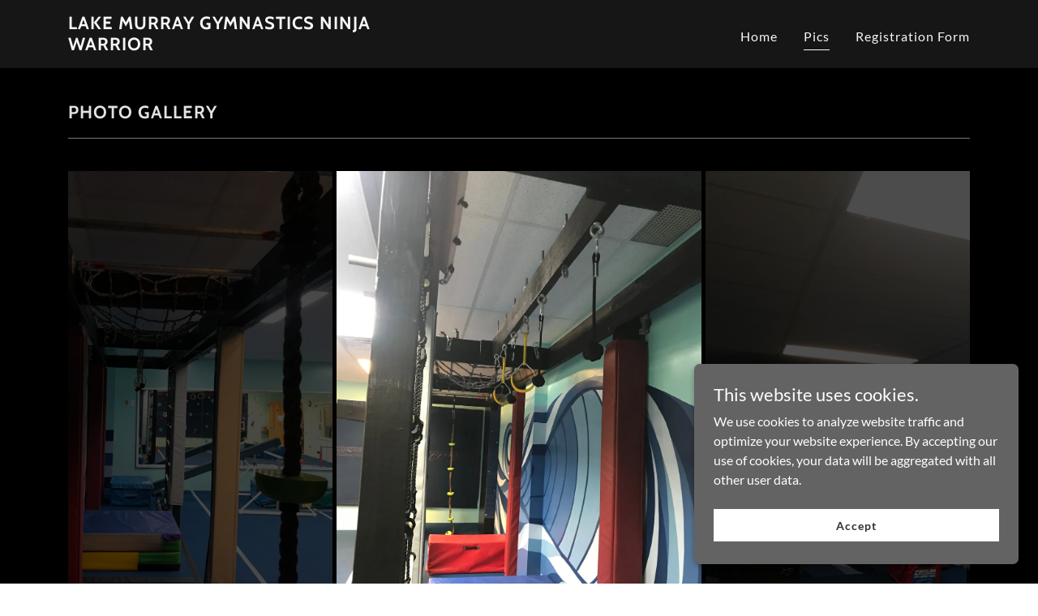

--- FILE ---
content_type: text/html;charset=utf-8
request_url: https://ninjairmo.com/pics
body_size: 11421
content:
<!DOCTYPE html><html lang="en-US"><head><meta charSet="utf-8"/><meta http-equiv="X-UA-Compatible" content="IE=edge"/><meta name="viewport" content="width=device-width, initial-scale=1"/><title>Pics</title><meta name="author" content="LMG Ninja Warrior"/><meta name="generator" content="Starfield Technologies; Go Daddy Website Builder 8.0.0000"/><link rel="manifest" href="/manifest.webmanifest"/><link rel="apple-touch-icon" sizes="57x57" href="//img1.wsimg.com/isteam/ip/static/pwa-app/logo-default.png/:/rs=w:57,h:57,m"/><link rel="apple-touch-icon" sizes="60x60" href="//img1.wsimg.com/isteam/ip/static/pwa-app/logo-default.png/:/rs=w:60,h:60,m"/><link rel="apple-touch-icon" sizes="72x72" href="//img1.wsimg.com/isteam/ip/static/pwa-app/logo-default.png/:/rs=w:72,h:72,m"/><link rel="apple-touch-icon" sizes="114x114" href="//img1.wsimg.com/isteam/ip/static/pwa-app/logo-default.png/:/rs=w:114,h:114,m"/><link rel="apple-touch-icon" sizes="120x120" href="//img1.wsimg.com/isteam/ip/static/pwa-app/logo-default.png/:/rs=w:120,h:120,m"/><link rel="apple-touch-icon" sizes="144x144" href="//img1.wsimg.com/isteam/ip/static/pwa-app/logo-default.png/:/rs=w:144,h:144,m"/><link rel="apple-touch-icon" sizes="152x152" href="//img1.wsimg.com/isteam/ip/static/pwa-app/logo-default.png/:/rs=w:152,h:152,m"/><link rel="apple-touch-icon" sizes="180x180" href="//img1.wsimg.com/isteam/ip/static/pwa-app/logo-default.png/:/rs=w:180,h:180,m"/><meta property="og:url" content="https://ninjairmo.com/pics"/>
<meta property="og:site_name" content="Lake Murray Gymnastics Ninja Warrior"/>
<meta property="og:title" content="Lake Murray Gymnastics Ninja Warrior"/>
<meta property="og:description" content="Ninja Warrior Training Starts Here!
Ages 4+"/>
<meta property="og:type" content="website"/>
<meta property="og:image" content="https://img1.wsimg.com/isteam/ip/18fda268-d765-41e0-91f4-02f91580583a/7765f822-50e3-4637-9c1d-52dadaf2e025.gif"/>
<meta property="og:locale" content="en_US"/>
<meta name="twitter:card" content="summary"/>
<meta name="twitter:title" content="Lake Murray Gymnastics Ninja Warrior"/>
<meta name="twitter:description" content="Bring Out the Warrior"/>
<meta name="twitter:image" content="https://img1.wsimg.com/isteam/ip/18fda268-d765-41e0-91f4-02f91580583a/7765f822-50e3-4637-9c1d-52dadaf2e025.gif"/>
<meta name="twitter:image:alt" content="Lake Murray Gymnastics Ninja Warrior"/>
<meta name="theme-color" content="#6F6F6F"/><style data-inline-fonts>/* vietnamese */
@font-face {
  font-family: 'Cabin';
  font-style: normal;
  font-weight: 700;
  font-stretch: 100%;
  font-display: swap;
  src: url(https://img1.wsimg.com/gfonts/s/cabin/v35/u-4X0qWljRw-PfU81xCKCpdpbgZJl6XFpfEd7eA9BIxxkbqDH7mlx17r.woff2) format('woff2');
  unicode-range: U+0102-0103, U+0110-0111, U+0128-0129, U+0168-0169, U+01A0-01A1, U+01AF-01B0, U+0300-0301, U+0303-0304, U+0308-0309, U+0323, U+0329, U+1EA0-1EF9, U+20AB;
}
/* latin-ext */
@font-face {
  font-family: 'Cabin';
  font-style: normal;
  font-weight: 700;
  font-stretch: 100%;
  font-display: swap;
  src: url(https://img1.wsimg.com/gfonts/s/cabin/v35/u-4X0qWljRw-PfU81xCKCpdpbgZJl6XFpfEd7eA9BIxxkbqDH7ilx17r.woff2) format('woff2');
  unicode-range: U+0100-02BA, U+02BD-02C5, U+02C7-02CC, U+02CE-02D7, U+02DD-02FF, U+0304, U+0308, U+0329, U+1D00-1DBF, U+1E00-1E9F, U+1EF2-1EFF, U+2020, U+20A0-20AB, U+20AD-20C0, U+2113, U+2C60-2C7F, U+A720-A7FF;
}
/* latin */
@font-face {
  font-family: 'Cabin';
  font-style: normal;
  font-weight: 700;
  font-stretch: 100%;
  font-display: swap;
  src: url(https://img1.wsimg.com/gfonts/s/cabin/v35/u-4X0qWljRw-PfU81xCKCpdpbgZJl6XFpfEd7eA9BIxxkbqDH7alxw.woff2) format('woff2');
  unicode-range: U+0000-00FF, U+0131, U+0152-0153, U+02BB-02BC, U+02C6, U+02DA, U+02DC, U+0304, U+0308, U+0329, U+2000-206F, U+20AC, U+2122, U+2191, U+2193, U+2212, U+2215, U+FEFF, U+FFFD;
}

/* latin-ext */
@font-face {
  font-family: 'Lato';
  font-style: italic;
  font-weight: 400;
  font-display: swap;
  src: url(https://img1.wsimg.com/gfonts/s/lato/v25/S6u8w4BMUTPHjxsAUi-qJCY.woff2) format('woff2');
  unicode-range: U+0100-02BA, U+02BD-02C5, U+02C7-02CC, U+02CE-02D7, U+02DD-02FF, U+0304, U+0308, U+0329, U+1D00-1DBF, U+1E00-1E9F, U+1EF2-1EFF, U+2020, U+20A0-20AB, U+20AD-20C0, U+2113, U+2C60-2C7F, U+A720-A7FF;
}
/* latin */
@font-face {
  font-family: 'Lato';
  font-style: italic;
  font-weight: 400;
  font-display: swap;
  src: url(https://img1.wsimg.com/gfonts/s/lato/v25/S6u8w4BMUTPHjxsAXC-q.woff2) format('woff2');
  unicode-range: U+0000-00FF, U+0131, U+0152-0153, U+02BB-02BC, U+02C6, U+02DA, U+02DC, U+0304, U+0308, U+0329, U+2000-206F, U+20AC, U+2122, U+2191, U+2193, U+2212, U+2215, U+FEFF, U+FFFD;
}
/* latin-ext */
@font-face {
  font-family: 'Lato';
  font-style: italic;
  font-weight: 700;
  font-display: swap;
  src: url(https://img1.wsimg.com/gfonts/s/lato/v25/S6u_w4BMUTPHjxsI5wq_FQft1dw.woff2) format('woff2');
  unicode-range: U+0100-02BA, U+02BD-02C5, U+02C7-02CC, U+02CE-02D7, U+02DD-02FF, U+0304, U+0308, U+0329, U+1D00-1DBF, U+1E00-1E9F, U+1EF2-1EFF, U+2020, U+20A0-20AB, U+20AD-20C0, U+2113, U+2C60-2C7F, U+A720-A7FF;
}
/* latin */
@font-face {
  font-family: 'Lato';
  font-style: italic;
  font-weight: 700;
  font-display: swap;
  src: url(https://img1.wsimg.com/gfonts/s/lato/v25/S6u_w4BMUTPHjxsI5wq_Gwft.woff2) format('woff2');
  unicode-range: U+0000-00FF, U+0131, U+0152-0153, U+02BB-02BC, U+02C6, U+02DA, U+02DC, U+0304, U+0308, U+0329, U+2000-206F, U+20AC, U+2122, U+2191, U+2193, U+2212, U+2215, U+FEFF, U+FFFD;
}
/* latin-ext */
@font-face {
  font-family: 'Lato';
  font-style: normal;
  font-weight: 100;
  font-display: swap;
  src: url(https://img1.wsimg.com/gfonts/s/lato/v25/S6u8w4BMUTPHh30AUi-qJCY.woff2) format('woff2');
  unicode-range: U+0100-02BA, U+02BD-02C5, U+02C7-02CC, U+02CE-02D7, U+02DD-02FF, U+0304, U+0308, U+0329, U+1D00-1DBF, U+1E00-1E9F, U+1EF2-1EFF, U+2020, U+20A0-20AB, U+20AD-20C0, U+2113, U+2C60-2C7F, U+A720-A7FF;
}
/* latin */
@font-face {
  font-family: 'Lato';
  font-style: normal;
  font-weight: 100;
  font-display: swap;
  src: url(https://img1.wsimg.com/gfonts/s/lato/v25/S6u8w4BMUTPHh30AXC-q.woff2) format('woff2');
  unicode-range: U+0000-00FF, U+0131, U+0152-0153, U+02BB-02BC, U+02C6, U+02DA, U+02DC, U+0304, U+0308, U+0329, U+2000-206F, U+20AC, U+2122, U+2191, U+2193, U+2212, U+2215, U+FEFF, U+FFFD;
}
/* latin-ext */
@font-face {
  font-family: 'Lato';
  font-style: normal;
  font-weight: 300;
  font-display: swap;
  src: url(https://img1.wsimg.com/gfonts/s/lato/v25/S6u9w4BMUTPHh7USSwaPGR_p.woff2) format('woff2');
  unicode-range: U+0100-02BA, U+02BD-02C5, U+02C7-02CC, U+02CE-02D7, U+02DD-02FF, U+0304, U+0308, U+0329, U+1D00-1DBF, U+1E00-1E9F, U+1EF2-1EFF, U+2020, U+20A0-20AB, U+20AD-20C0, U+2113, U+2C60-2C7F, U+A720-A7FF;
}
/* latin */
@font-face {
  font-family: 'Lato';
  font-style: normal;
  font-weight: 300;
  font-display: swap;
  src: url(https://img1.wsimg.com/gfonts/s/lato/v25/S6u9w4BMUTPHh7USSwiPGQ.woff2) format('woff2');
  unicode-range: U+0000-00FF, U+0131, U+0152-0153, U+02BB-02BC, U+02C6, U+02DA, U+02DC, U+0304, U+0308, U+0329, U+2000-206F, U+20AC, U+2122, U+2191, U+2193, U+2212, U+2215, U+FEFF, U+FFFD;
}
/* latin-ext */
@font-face {
  font-family: 'Lato';
  font-style: normal;
  font-weight: 400;
  font-display: swap;
  src: url(https://img1.wsimg.com/gfonts/s/lato/v25/S6uyw4BMUTPHjxAwXjeu.woff2) format('woff2');
  unicode-range: U+0100-02BA, U+02BD-02C5, U+02C7-02CC, U+02CE-02D7, U+02DD-02FF, U+0304, U+0308, U+0329, U+1D00-1DBF, U+1E00-1E9F, U+1EF2-1EFF, U+2020, U+20A0-20AB, U+20AD-20C0, U+2113, U+2C60-2C7F, U+A720-A7FF;
}
/* latin */
@font-face {
  font-family: 'Lato';
  font-style: normal;
  font-weight: 400;
  font-display: swap;
  src: url(https://img1.wsimg.com/gfonts/s/lato/v25/S6uyw4BMUTPHjx4wXg.woff2) format('woff2');
  unicode-range: U+0000-00FF, U+0131, U+0152-0153, U+02BB-02BC, U+02C6, U+02DA, U+02DC, U+0304, U+0308, U+0329, U+2000-206F, U+20AC, U+2122, U+2191, U+2193, U+2212, U+2215, U+FEFF, U+FFFD;
}
/* latin-ext */
@font-face {
  font-family: 'Lato';
  font-style: normal;
  font-weight: 700;
  font-display: swap;
  src: url(https://img1.wsimg.com/gfonts/s/lato/v25/S6u9w4BMUTPHh6UVSwaPGR_p.woff2) format('woff2');
  unicode-range: U+0100-02BA, U+02BD-02C5, U+02C7-02CC, U+02CE-02D7, U+02DD-02FF, U+0304, U+0308, U+0329, U+1D00-1DBF, U+1E00-1E9F, U+1EF2-1EFF, U+2020, U+20A0-20AB, U+20AD-20C0, U+2113, U+2C60-2C7F, U+A720-A7FF;
}
/* latin */
@font-face {
  font-family: 'Lato';
  font-style: normal;
  font-weight: 700;
  font-display: swap;
  src: url(https://img1.wsimg.com/gfonts/s/lato/v25/S6u9w4BMUTPHh6UVSwiPGQ.woff2) format('woff2');
  unicode-range: U+0000-00FF, U+0131, U+0152-0153, U+02BB-02BC, U+02C6, U+02DA, U+02DC, U+0304, U+0308, U+0329, U+2000-206F, U+20AC, U+2122, U+2191, U+2193, U+2212, U+2215, U+FEFF, U+FFFD;
}
/* latin-ext */
@font-face {
  font-family: 'Lato';
  font-style: normal;
  font-weight: 900;
  font-display: swap;
  src: url(https://img1.wsimg.com/gfonts/s/lato/v25/S6u9w4BMUTPHh50XSwaPGR_p.woff2) format('woff2');
  unicode-range: U+0100-02BA, U+02BD-02C5, U+02C7-02CC, U+02CE-02D7, U+02DD-02FF, U+0304, U+0308, U+0329, U+1D00-1DBF, U+1E00-1E9F, U+1EF2-1EFF, U+2020, U+20A0-20AB, U+20AD-20C0, U+2113, U+2C60-2C7F, U+A720-A7FF;
}
/* latin */
@font-face {
  font-family: 'Lato';
  font-style: normal;
  font-weight: 900;
  font-display: swap;
  src: url(https://img1.wsimg.com/gfonts/s/lato/v25/S6u9w4BMUTPHh50XSwiPGQ.woff2) format('woff2');
  unicode-range: U+0000-00FF, U+0131, U+0152-0153, U+02BB-02BC, U+02C6, U+02DA, U+02DC, U+0304, U+0308, U+0329, U+2000-206F, U+20AC, U+2122, U+2191, U+2193, U+2212, U+2215, U+FEFF, U+FFFD;
}
</style><style>.x{-ms-text-size-adjust:100%;-webkit-text-size-adjust:100%;-webkit-tap-highlight-color:rgba(0,0,0,0);margin:0;box-sizing:border-box}.x *,.x :after,.x :before{box-sizing:inherit}.x-el a[href^="mailto:"]:not(.x-el),.x-el a[href^="tel:"]:not(.x-el){color:inherit;font-size:inherit;text-decoration:inherit}.x-el-article,.x-el-aside,.x-el-details,.x-el-figcaption,.x-el-figure,.x-el-footer,.x-el-header,.x-el-hgroup,.x-el-main,.x-el-menu,.x-el-nav,.x-el-section,.x-el-summary{display:block}.x-el-audio,.x-el-canvas,.x-el-progress,.x-el-video{display:inline-block;vertical-align:baseline}.x-el-audio:not([controls]){display:none;height:0}.x-el-template{display:none}.x-el-a{background-color:transparent;color:inherit}.x-el-a:active,.x-el-a:hover{outline:0}.x-el-abbr[title]{border-bottom:1px dotted}.x-el-b,.x-el-strong{font-weight:700}.x-el-dfn{font-style:italic}.x-el-mark{background:#ff0;color:#000}.x-el-small{font-size:80%}.x-el-sub,.x-el-sup{font-size:75%;line-height:0;position:relative;vertical-align:baseline}.x-el-sup{top:-.5em}.x-el-sub{bottom:-.25em}.x-el-img{vertical-align:middle;border:0}.x-el-svg:not(:root){overflow:hidden}.x-el-figure{margin:0}.x-el-hr{box-sizing:content-box;height:0}.x-el-pre{overflow:auto}.x-el-code,.x-el-kbd,.x-el-pre,.x-el-samp{font-family:monospace,monospace;font-size:1em}.x-el-button,.x-el-input,.x-el-optgroup,.x-el-select,.x-el-textarea{color:inherit;font:inherit;margin:0}.x-el-button{overflow:visible}.x-el-button,.x-el-select{text-transform:none}.x-el-button,.x-el-input[type=button],.x-el-input[type=reset],.x-el-input[type=submit]{-webkit-appearance:button;cursor:pointer}.x-el-button[disabled],.x-el-input[disabled]{cursor:default}.x-el-button::-moz-focus-inner,.x-el-input::-moz-focus-inner{border:0;padding:0}.x-el-input{line-height:normal}.x-el-input[type=checkbox],.x-el-input[type=radio]{box-sizing:border-box;padding:0}.x-el-input[type=number]::-webkit-inner-spin-button,.x-el-input[type=number]::-webkit-outer-spin-button{height:auto}.x-el-input[type=search]{-webkit-appearance:textfield;box-sizing:content-box}.x-el-input[type=search]::-webkit-search-cancel-button,.x-el-input[type=search]::-webkit-search-decoration{-webkit-appearance:none}.x-el-textarea{border:0}.x-el-fieldset{border:1px solid silver;margin:0 2px;padding:.35em .625em .75em}.x-el-legend{border:0;padding:0}.x-el-textarea{overflow:auto}.x-el-optgroup{font-weight:700}.x-el-table{border-collapse:collapse;border-spacing:0}.x-el-td,.x-el-th{padding:0}.x{-webkit-font-smoothing:antialiased}.x-el-hr{border:0}.x-el-fieldset,.x-el-input,.x-el-select,.x-el-textarea{margin-top:0;margin-bottom:0}.x-el-fieldset,.x-el-input[type=email],.x-el-input[type=text],.x-el-textarea{width:100%}.x-el-label{vertical-align:middle}.x-el-input{border-style:none;padding:.5em;vertical-align:middle}.x-el-select:not([multiple]){vertical-align:middle}.x-el-textarea{line-height:1.75;padding:.5em}.x-el.d-none{display:none!important}.sideline-footer{margin-top:auto}.disable-scroll{touch-action:none;overflow:hidden;position:fixed;max-width:100vw}@-webkit-keyframes loaderscale{0%{transform:scale(1);opacity:1}45%{transform:scale(.1);opacity:.7}80%{transform:scale(1);opacity:1}}@keyframes loaderscale{0%{transform:scale(1);opacity:1}45%{transform:scale(.1);opacity:.7}80%{transform:scale(1);opacity:1}}.x-loader svg{display:inline-block}.x-loader svg:first-child{-webkit-animation:loaderscale .75s cubic-bezier(.2,.68,.18,1.08) -.24s infinite;animation:loaderscale .75s cubic-bezier(.2,.68,.18,1.08) -.24s infinite}.x-loader svg:nth-child(2){-webkit-animation:loaderscale .75s cubic-bezier(.2,.68,.18,1.08) -.12s infinite;animation:loaderscale .75s cubic-bezier(.2,.68,.18,1.08) -.12s infinite}.x-loader svg:nth-child(3){-webkit-animation:loaderscale .75s cubic-bezier(.2,.68,.18,1.08) 0s infinite;animation:loaderscale .75s cubic-bezier(.2,.68,.18,1.08) 0s infinite}.x-icon>svg{transition:transform .33s ease-in-out}.x-icon>svg.rotate-90{transform:rotate(-90deg)}.x-icon>svg.rotate90{transform:rotate(90deg)}.x-icon>svg.rotate-180{transform:rotate(-180deg)}.x-icon>svg.rotate180{transform:rotate(180deg)}.x-rt ol,.x-rt ul{text-align:left}.x-rt p{margin:0}.mte-inline-block{display:inline-block}@media only screen and (min-device-width:1025px){:root select,_::-webkit-full-page-media,_:future{font-family:sans-serif!important}}

</style>
<style>/*
Copyright 2016 The Cabin Project Authors (impallari@gmail.com)

This Font Software is licensed under the SIL Open Font License, Version 1.1.
This license is copied below, and is also available with a FAQ at: http://scripts.sil.org/OFL

—————————————————————————————-
SIL OPEN FONT LICENSE Version 1.1 - 26 February 2007
—————————————————————————————-
*/

/*
Copyright (c) 2010-2011 by tyPoland Lukasz Dziedzic (team@latofonts.com) with Reserved Font Name "Lato". Licensed under the SIL Open Font License, Version 1.1.

This Font Software is licensed under the SIL Open Font License, Version 1.1.
This license is copied below, and is also available with a FAQ at: http://scripts.sil.org/OFL

—————————————————————————————-
SIL OPEN FONT LICENSE Version 1.1 - 26 February 2007
—————————————————————————————-
*/
</style>
<style data-glamor="cxs-default-sheet">.x .c1-1{letter-spacing:normal}.x .c1-2{text-transform:none}.x .c1-3{background-color:rgb(255, 255, 255)}.x .c1-4{width:100%}.x .c1-5 > div{position:relative}.x .c1-6 > div{overflow:hidden}.x .c1-7 > div{margin-top:auto}.x .c1-8 > div{margin-right:auto}.x .c1-9 > div{margin-bottom:auto}.x .c1-a > div{margin-left:auto}.x .c1-b{font-family:Lato, arial, sans-serif}.x .c1-c{font-size:16px}.x .c1-h{background-color:rgb(22, 22, 22)}.x .c1-i{padding-top:40px}.x .c1-j{padding-bottom:40px}.x .c1-k{overflow:visible}.x .c1-l{padding:0px !important}.x .c1-o{display:none}.x .c1-q .sticky-animate{background-color:rgba(22, 22, 22, 0.9)}.x .c1-r{transition:background .3s}.x .c1-s{position:relative}.x .c1-t{padding-top:24px}.x .c1-u{padding-bottom:24px}.x .c1-v{padding-left:24px}.x .c1-w{padding-right:24px}.x .c1-x{background-color:rgba(22, 22, 22, 0.25)}.x .c1-y{z-index:auto}.x .c1-13{align-items:center}.x .c1-14{flex-wrap:nowrap}.x .c1-15{display:flex}.x .c1-16{margin-top:0px}.x .c1-17{margin-right:0px}.x .c1-18{margin-bottom:0px}.x .c1-19{margin-left:0px}.x .c1-1a{[object -object]:0px}.x .c1-1c{width:70%}.x .c1-1d{text-align:left}.x .c1-1e{justify-content:flex-start}.x .c1-1f{overflow-wrap:break-word}.x .c1-1g{padding-left:8px}.x .c1-1h{padding-right:8px}.x .c1-1i{letter-spacing:1px}.x .c1-1j{text-transform:uppercase}.x .c1-1k{display:inline-block}.x .c1-1l{font-family:'Cabin', arial, sans-serif}.x .c1-1m{max-width:100%}.x .c1-1q{letter-spacing:inherit}.x .c1-1r{text-transform:inherit}.x .c1-1s{text-decoration:none}.x .c1-1t{word-wrap:break-word}.x .c1-1u{display:inline}.x .c1-1v{cursor:pointer}.x .c1-1w{border-top:0px}.x .c1-1x{border-right:0px}.x .c1-1y{border-bottom:0px}.x .c1-1z{border-left:0px}.x .c1-20{color:rgb(127, 128, 128)}.x .c1-21{font-weight:inherit}.x .c1-22:hover{color:rgb(191, 191, 191)}.x .c1-23:active{color:rgb(219, 219, 219)}.x .c1-24{line-height:1.2}.x .c1-25{color:rgb(247, 247, 247)}.x .c1-26{font-size:22px}.x .c1-27{font-weight:700}.x .c1-2c{word-wrap:normal !important}.x .c1-2d{overflow-wrap:normal !important}.x .c1-2e{visibility:hidden}.x .c1-2f{position:absolute}.x .c1-2g{width:auto}.x .c1-2h{left:0px}.x .c1-2i{font-size:32px}.x .c1-2n{font-size:28px}.x .c1-2s{width:30%}.x .c1-2t{padding-right:0px}.x .c1-2u{padding-left:0px}.x .c1-2v{justify-content:flex-end}.x .c1-2w:hover{color:rgb(127, 128, 128)}.x .c1-2x{color:inherit}.x .c1-2y{vertical-align:top}.x .c1-2z{padding-top:6px}.x .c1-30{padding-right:6px}.x .c1-31{padding-bottom:6px}.x .c1-32{padding-left:6px}.x .c1-33{margin-left:auto}.x .c1-34{margin-right:auto}.x .c1-39{padding-top:0px}.x .c1-3a{padding-bottom:0px}.x .c1-3c{width:35%}.x .c1-3d{min-width:35%}.x .c1-3e{flex-shrink:0}.x .c1-3j{min-width:65%}.x .c1-3k{flex-basis:auto}.x .c1-3l{padding-top:5px}.x .c1-3m{line-height:24px}.x .c1-3n{-webkit-margin-before:0}.x .c1-3o{-webkit-margin-after:0}.x .c1-3p{-webkit-padding-start:0}.x .c1-3q{color:rgb(164, 164, 164)}.x .c1-3r{margin-bottom:none}.x .c1-3s{list-style:none}.x .c1-3t{padding-left:32px}.x .c1-3u{white-space:nowrap}.x .c1-3v:first-child{margin-left:0}.x .c1-3w:first-child{padding-left:0}.x .c1-3x{letter-spacing:0.063em}.x .c1-3y{display:block}.x .c1-3z{line-height:1.5em}.x .c1-40{margin-left:-6px}.x .c1-41{margin-right:-6px}.x .c1-42{margin-top:-6px}.x .c1-43{margin-bottom:-6px}.x .c1-44{font-weight:400}.x .c1-45:hover{color:rgb(247, 247, 247)}.x .c1-46:active{color:rgb(247, 247, 247)}.x .c1-47{margin-bottom:-5px}.x .c1-48{padding-bottom:4px}.x .c1-49{border-bottom:1px solid}.x .c1-4a{transition:transform .33s ease-in-out}.x .c1-4b{transform:rotate(0deg)}.x .c1-4c{vertical-align:middle}.x .c1-4d{border-radius:4px}.x .c1-4e{box-shadow:0 3px 6px 3px rgba(0,0,0,0.24)}.x .c1-4f{padding-top:16px}.x .c1-4g{padding-bottom:16px}.x .c1-4h{padding-left:16px}.x .c1-4i{padding-right:16px}.x .c1-4j{right:0px}.x .c1-4k{top:32px}.x .c1-4l{max-height:45vh}.x .c1-4m{overflow-y:auto}.x .c1-4n{z-index:1003}.x .c1-4q:last-child{margin-bottom:0}.x .c1-4r{line-height:1.5}.x .c1-4s{margin-top:8px}.x .c1-4t{margin-bottom:8px}.x .c1-4u{position:fixed}.x .c1-4v{top:0px}.x .c1-4w{height:100%}.x .c1-4x{z-index:10002}.x .c1-4y{padding-top:56px}.x .c1-4z{-webkit-overflow-scrolling:touch}.x .c1-50{transform:translateX(-249vw)}.x .c1-51{overscroll-behavior:contain}.x .c1-52{box-shadow:0 2px 6px 0px rgba(0,0,0,0.2)}.x .c1-53{transition:transform .3s ease-in-out}.x .c1-54{overflow:hidden}.x .c1-55{flex-direction:column}.x .c1-56{line-height:1.3em}.x .c1-57{font-style:normal}.x .c1-58{top:15px}.x .c1-59{right:15px}.x .c1-5a{overflow-x:hidden}.x .c1-5b{overscroll-behavior:none}.x .c1-5c{border-color:rgba(76, 76, 76, 0.5)}.x .c1-5d{border-bottom-width:1px}.x .c1-5e{border-bottom-style:solid}.x .c1-5f:last-child{border-bottom:0}.x .c1-5g{min-width:200px}.x .c1-5h{justify-content:space-between}.x .c1-5i:active{color:rgb(127, 128, 128)}.x .c1-5k{background-color:rgb(0, 0, 0)}.x .c1-5l{line-height:1.4}.x .c1-5m{margin-bottom:40px}.x .c1-5n{color:rgb(226, 226, 226)}.x .c1-5p{font-size:unset}.x .c1-5q{font-family:unset}.x .c1-5r{letter-spacing:unset}.x .c1-5s{text-transform:unset}.x .c1-5t{border-color:rgb(119, 119, 119)}.x .c1-5u{border-bottom-width:1px}.x .c1-5v{border-style:solid}.x .c1-5w{margin-top:16px}.x .c1-5x{box-sizing:border-box}.x .c1-5y{flex-direction:row}.x .c1-5z{flex-wrap:wrap}.x .c1-60{margin-right:-12px}.x .c1-61{margin-bottom:-24px}.x .c1-62{margin-left:-12px}.x .c1-67{flex-grow:1}.x .c1-68{flex-shrink:1}.x .c1-69{flex-basis:100%}.x .c1-6a{padding-right:12px}.x .c1-6b{padding-left:12px}.x .c1-6g{color:white}.x .c1-6h{z-index:1}.x .c1-6i{height:70px}.x .c1-6j{width:50px}.x .c1-6k{background:rgba(0, 0, 0, 0.5)}.x .c1-6l{outline:none}.x .c1-6m{right:0px}.x .c1-6n{opacity:0}.x .c1-6o{transition:opacity 0.5s}.x .c1-6p:hover{opacity:1}.x .c1-6q{padding-top:8px}.x .c1-6r{padding-bottom:8px}.x .c1-6s{border-radius:0px}.x .c1-6t{color:rgb(255, 255, 255)}.x .c1-6u{font-size:14px}.x .c1-6v{transform:translateY(-50%)}.x .c1-6w{background-color:rgba(22, 22, 22, 0.5)}.x .c1-6x{margin-top:300px}.x .c1-6y:hover{background-color:rgba(22, 22, 22, 0.5)}.x .c1-6z:active{background-color:rgba(22, 22, 22, 0.5)}.x .c1-78{padding-bottom:56px}.x .c1-79{text-align:center}.x .c1-7a{flex-grow:3}.x .c1-7d{color:rgb(150, 150, 150)}.x .c1-7f{font-size:inherit !important}.x .c1-7g{line-height:inherit}.x .c1-7h{font-style:italic}.x .c1-7i{text-decoration:line-through}.x .c1-7j{text-decoration:underline}.x .c1-7k{margin-top:24px}.x .c1-7n{color:rgb(117, 117, 117)}.x .c1-7o:hover{color:rgb(171, 171, 171)}.x .c1-7p:active{color:rgb(198, 198, 198)}.x .c1-7q{z-index:10000}.x .c1-7r{height:auto}.x .c1-7s{background-color:rgb(99, 99, 99)}.x .c1-7t{transition:all 1s ease-in}.x .c1-7u{box-shadow:0 2px 6px 0px rgba(0,0,0,0.3)}.x .c1-7v{contain:content}.x .c1-7w{bottom:-500px}.x .c1-84{line-height:1.25}.x .c1-85{max-height:300px}.x .c1-87{transition:all 0.3s}.x .c1-88{transition-property:background-color}.x .c1-89{transition-duration:.3s}.x .c1-8a{transition-timing-function:ease-in-out}.x .c1-8b{justify-content:center}.x .c1-8c{margin-bottom:4px}.x .c1-8d{word-break:break-word}.x .c1-8e{flex-basis:50%}.x .c1-8f{border-style:none}.x .c1-8g{padding-top:4px}.x .c1-8h{min-height:40px}.x .c1-8i{color:rgb(48, 48, 48)}.x .c1-8j{text-shadow:none}.x .c1-8k:hover{background-color:rgb(255, 255, 255)}.x .c1-8o:nth-child(2){margin-left:24px}</style>
<style data-glamor="cxs-xs-sheet">@media (max-width: 767px){.x .c1-m{padding-top:32px}}@media (max-width: 767px){.x .c1-n{padding-bottom:32px}}@media (max-width: 767px){.x .c1-1n{justify-content:flex-start}}@media (max-width: 767px){.x .c1-1o{max-width:100%}}@media (max-width: 767px){.x .c1-3f{width:100%}}@media (max-width: 767px){.x .c1-3g{display:flex}}@media (max-width: 767px){.x .c1-3h{justify-content:center}}@media (max-width: 767px){.x .c1-5o{margin-bottom:24px}}</style>
<style data-glamor="cxs-sm-sheet">@media (min-width: 768px){.x .c1-d{font-size:16px}}@media (min-width: 768px) and (max-width: 1023px){.x .c1-1p{width:auto}}@media (min-width: 768px){.x .c1-28{font-size:22px}}@media (min-width: 768px){.x .c1-2j{font-size:38px}}@media (min-width: 768px){.x .c1-2o{font-size:30px}}@media (min-width: 768px){.x .c1-35{width:100%}}@media (min-width: 768px) and (max-width: 1023px){.x .c1-3i{width:100%}}@media (min-width: 768px) and (max-width: 1023px){.x .c1-4p{right:0px}}@media (min-width: 768px){.x .c1-63{margin-top:0}}@media (min-width: 768px){.x .c1-64{margin-right:-24px}}@media (min-width: 768px){.x .c1-65{margin-bottom:-48px}}@media (min-width: 768px){.x .c1-66{margin-left:-24px}}@media (min-width: 768px){.x .c1-6c{padding-top:0}}@media (min-width: 768px){.x .c1-6d{padding-right:24px}}@media (min-width: 768px){.x .c1-6e{padding-bottom:48px}}@media (min-width: 768px){.x .c1-6f{padding-left:24px}}@media (min-width: 768px){.x .c1-70{font-size:14px}}@media (min-width: 768px){.x .c1-7x{width:400px}}@media (min-width: 768px){.x .c1-7y{max-height:500px}}@media (min-width: 768px){.x .c1-7z{border-radius:7px}}@media (min-width: 768px){.x .c1-80{margin-top:24px}}@media (min-width: 768px){.x .c1-81{margin-right:24px}}@media (min-width: 768px){.x .c1-82{margin-bottom:24px}}@media (min-width: 768px){.x .c1-83{margin-left:24px}}@media (min-width: 768px){.x .c1-86{max-height:200px}}@media (min-width: 768px){.x .c1-8p{width:auto}}</style>
<style data-glamor="cxs-md-sheet">@media (min-width: 1024px){.x .c1-e{font-size:16px}}@media (min-width: 1024px){.x .c1-p{display:block}}@media (min-width: 1024px){.x .c1-z{padding-top:16px}}@media (min-width: 1024px){.x .c1-10{padding-bottom:16px}}@media (min-width: 1024px){.x .c1-11{padding-left:0px}}@media (min-width: 1024px){.x .c1-12{padding-right:0px}}@media (min-width: 1024px){.x .c1-1b{display:none}}@media (min-width: 1024px){.x .c1-29{font-size:22px}}@media (min-width: 1024px){.x .c1-2k{font-size:38px}}@media (min-width: 1024px){.x .c1-2p{font-size:30px}}@media (min-width: 1024px){.x .c1-36{width:984px}}@media (min-width: 1024px){.x .c1-3b{display:flex}}@media (min-width: 1024px) and (max-width: 1279px){.x .c1-4o{right:0px}}@media (min-width: 1024px){.x .c1-5j{min-width:300px}}@media (min-width: 1024px){.x .c1-71{padding-top:8px}}@media (min-width: 1024px){.x .c1-72{padding-bottom:8px}}@media (min-width: 1024px){.x .c1-73{padding-left:4px}}@media (min-width: 1024px){.x .c1-74{padding-right:4px}}@media (min-width: 1024px){.x .c1-75{font-size:14px}}@media (min-width: 1024px){.x .c1-7b{flex-basis:0%}}@media (min-width: 1024px){.x .c1-7c{max-width:none}}@media (min-width: 1024px){.x .c1-7e{text-align:left}}@media (min-width: 1024px){.x .c1-7l{text-align:right}}@media (min-width: 1024px){.x .c1-7m{margin-top:0}}@media (min-width: 1024px){.x .c1-8l:hover{box-shadow:inset 0 0 0 2px}}@media (min-width: 1024px){.x .c1-8m:hover{color:rgb(203, 203, 203)}}@media (min-width: 1024px){.x .c1-8n:hover{background-color:transparent}}</style>
<style data-glamor="cxs-lg-sheet">@media (min-width: 1280px){.x .c1-f{font-size:16px}}@media (min-width: 1280px){.x .c1-2a{font-size:22px}}@media (min-width: 1280px){.x .c1-2l{font-size:44px}}@media (min-width: 1280px){.x .c1-2q{font-size:32px}}@media (min-width: 1280px){.x .c1-37{width:1160px}}@media (min-width: 1280px){.x .c1-76{font-size:14px}}</style>
<style data-glamor="cxs-xl-sheet">@media (min-width: 1536px){.x .c1-g{font-size:18px}}@media (min-width: 1536px){.x .c1-2b{font-size:24px}}@media (min-width: 1536px){.x .c1-2m{font-size:48px}}@media (min-width: 1536px){.x .c1-2r{font-size:36px}}@media (min-width: 1536px){.x .c1-38{width:1280px}}@media (min-width: 1536px){.x .c1-77{font-size:16px}}</style>
<style id="carousel-stylesheet">.carousel {
  text-align: center;
  position: relative;
  opacity: 0;
  margin: 0 auto;
  transition: opacity 0.5s;
}
.carousel .carousel-container-inner {
  margin: 0 auto;
  position: relative;
}
.carousel .carousel-viewport {
  overflow: hidden;
  white-space: nowrap;
  text-align: left;
}
.carousel .carousel-arrow-default {
  border: 3px solid !important;
  border-radius: 50%;
  color: rgba(255, 255, 255, 0.9);
  height: 32px;
  width: 32px;
  font-weight: 900;
  background: rgba(0, 0, 0, 0.15);
}
.carousel .carousel-arrow {
  position: absolute;
  z-index: 1;
  bottom: 23px;
  padding: 0;
  cursor: pointer;
  border: none;
}
.carousel .carousel-arrow:focus {
  outline: none;
}
.carousel .carousel-arrow:before {
  font-size: 19px;
  display: block;
  margin-top: -2px;
}
.carousel .carousel-arrow:disabled {
  cursor: not-allowed;
  opacity: 0.5;
}
.carousel .carousel-left-arrow {
  left: 23px;
}
.carousel .carousel-right-arrow {
  right: 23px;
}
.carousel .carousel-left-arrow.carousel-arrow-default:before {
  content: '<';
  padding-right: 2px;
}
.carousel .carousel-right-arrow.carousel-arrow-default:before {
  content: '>';
  padding-left: 2px;
}
.carousel .carousel-track {
  list-style: none;
  padding: 0;
  margin: 0;
  touch-action: pan-y pinch-zoom;
}
.carousel .carousel-track .carousel-slide {
  display: inline-block;
  opacity: 0.7;
  transition: opacity 0.5s ease-in-out;
}
.carousel .carousel-track .carousel-slide > * {
  display: block;
  white-space: normal;
}
.carousel .carousel-track .carousel-slide.carousel-slide-loading {
  background: rgba(204, 204, 204, 0.7);
}
.carousel .carousel-track .carousel-slide.carousel-slide-fade {
  position: absolute;
  left: 50%;
  transform: translateX(-50%);
  opacity: 0;
}
.carousel .carousel-track .carousel-slide.carousel-slide-selected {
  opacity: 1;
  z-index: 1;
}
.carousel.loaded {
  opacity: 1;
}
.carousel .carousel-dots {
  list-style: none;
  padding: 0;
  margin: 0;
  position: absolute;
  left: 0;
  right: 0;
  bottom: -30px;
  text-align: center;
}
.carousel .carousel-dots li {
  display: inline-block;
}
.carousel .carousel-dots button {
  border: 0;
  background: transparent;
  font-size: 1.1em;
  cursor: pointer;
  color: #CCC;
  padding-left: 6px;
  padding-right: 6px;
}
.carousel .carousel-dots button.selected {
  color: black;
}
.carousel .carousel-dots button:focus {
  outline: none;
}
[dir="rtl"] .carousel .carousel-viewport {
  text-align: right;
}
[dir="rtl"] .carousel .carousel-left-arrow {
  left: unset;
  right: 23px;
}
[dir="rtl"] .carousel .carousel-right-arrow {
  right: unset;
  left: 23px;
}
[dir="rtl"] .carousel .carousel-left-arrow.carousel-arrow-default:before {
  padding-left: 2px;
  padding-right: unset;
}
[dir="rtl"] .carousel .carousel-right-arrow.carousel-arrow-default:before {
  padding-right: 2px;
  padding-left: unset;
}</style>
<style>.page-inner { background-color: rgb(0, 0, 0); min-height: 100vh; }</style>
<script>"use strict";

if ('serviceWorker' in navigator) {
  window.addEventListener('load', function () {
    navigator.serviceWorker.register('/sw.js');
  });
}</script></head>
<body class="x  x-fonts-cabin"><div id="layout-18-fda-268-d-765-41-e-0-91-f-4-02-f-91580583-a" class="layout layout-layout layout-layout-layout-17 locale-en-US lang-en"><div data-ux="Page" id="page-82471" class="x-el x-el-div x-el c1-1 c1-2 c1-3 c1-4 c1-5 c1-6 c1-7 c1-8 c1-9 c1-a c1-b c1-c c1-d c1-e c1-f c1-g c1-1 c1-2 c1-b c1-c c1-d c1-e c1-f c1-g"><div data-ux="Block" class="x-el x-el-div page-inner c1-1 c1-2 c1-b c1-c c1-d c1-e c1-f c1-g"><div id="da010d0d-9198-4ef5-99f8-9d9d278baa17" class="widget widget-header widget-header-header-9"><div data-ux="Header" role="main" data-aid="HEADER_WIDGET" id="n-82472" class="x-el x-el-div x-el x-el c1-1 c1-2 c1-b c1-c c1-d c1-e c1-f c1-g c1-1 c1-2 c1-h c1-b c1-c c1-d c1-e c1-f c1-g c1-1 c1-2 c1-b c1-c c1-d c1-e c1-f c1-g"><div> <section data-ux="Section" data-aid="HEADER_SECTION" class="x-el x-el-section c1-1 c1-2 c1-h c1-i c1-j c1-k c1-l c1-b c1-c c1-m c1-n c1-d c1-e c1-f c1-g"><div data-ux="Block" class="x-el x-el-div c1-1 c1-2 c1-o c1-b c1-c c1-d c1-p c1-e c1-f c1-g"></div><div data-ux="Block" class="x-el x-el-div c1-1 c1-2 c1-4 c1-h c1-b c1-c c1-d c1-e c1-f c1-g"><div id="header_stickynav-anchor82475"></div><div data-ux="Block" data-stickynav-wrapper="true" class="x-el x-el-div c1-1 c1-2 c1-q c1-b c1-c c1-d c1-e c1-f c1-g"><div data-ux="Block" data-stickynav="true" id="header_stickynav82474" class="x-el x-el-div c1-1 c1-2 c1-r c1-b c1-c c1-d c1-e c1-f c1-g"><nav data-ux="Block" class="x-el x-el-nav c1-1 c1-2 c1-s c1-t c1-u c1-v c1-w c1-x c1-y c1-b c1-c c1-d c1-z c1-10 c1-11 c1-12 c1-e c1-f c1-g"><div data-ux="Block" class="x-el x-el-div c1-1 c1-2 c1-13 c1-14 c1-4 c1-15 c1-16 c1-17 c1-18 c1-19 c1-1a c1-b c1-c c1-d c1-1b c1-e c1-f c1-g"><div data-ux="Block" class="x-el x-el-div c1-1 c1-2 c1-15 c1-1c c1-1d c1-1e c1-1f c1-1g c1-1h c1-b c1-c c1-d c1-e c1-f c1-g"><div data-ux="Block" data-aid="HEADER_LOGO_RENDERED" class="x-el x-el-div c1-1i c1-1j c1-1k c1-1l c1-1m c1-c c1-1n c1-1o c1-1p c1-d c1-e c1-f c1-g"><a rel="" role="link" aria-haspopup="menu" data-ux="Link" data-page="8fa365da-ff63-4ab5-af7b-21c3db417c21" title="Lake Murray Gymnastics Ninja Warrior" href="/" data-typography="LinkAlpha" class="x-el x-el-a c1-1q c1-1r c1-1s c1-1t c1-1f c1-1u c1-1v c1-1w c1-1x c1-1y c1-1z c1-1m c1-4 c1-b c1-20 c1-c c1-21 c1-22 c1-23 c1-d c1-e c1-f c1-g" data-tccl="ux2.HEADER.header9.Logo.Default.Link.Default.82476.click,click"><div data-ux="Block" id="logo-container-82477" class="x-el x-el-div c1-1 c1-2 c1-1k c1-4 c1-s c1-b c1-c c1-d c1-e c1-f c1-g"><h3 role="heading" aria-level="3" data-ux="LogoHeading" id="logo-text-82478" data-aid="HEADER_LOGO_TEXT_RENDERED" data-typography="LogoAlpha" class="x-el x-el-h3 c1-1i c1-1j c1-1t c1-1f c1-24 c1-19 c1-17 c1-16 c1-18 c1-1m c1-1k c1-1l c1-25 c1-26 c1-27 c1-28 c1-29 c1-2a c1-2b">Lake Murray Gymnastics Ninja Warrior</h3><span role="heading" aria-level="NaN" data-ux="scaler" data-size="xxlarge" data-scaler-id="scaler-logo-container-82477" aria-hidden="true" data-typography="LogoAlpha" class="x-el x-el-span c1-1i c1-1j c1-2c c1-2d c1-24 c1-19 c1-17 c1-16 c1-18 c1-1m c1-o c1-2e c1-2f c1-2g c1-k c1-2h c1-2i c1-1l c1-25 c1-27 c1-2j c1-2k c1-2l c1-2m">Lake Murray Gymnastics Ninja Warrior</span><span role="heading" aria-level="NaN" data-ux="scaler" data-size="xlarge" data-scaler-id="scaler-logo-container-82477" aria-hidden="true" data-typography="LogoAlpha" class="x-el x-el-span c1-1i c1-1j c1-2c c1-2d c1-24 c1-19 c1-17 c1-16 c1-18 c1-1m c1-o c1-2e c1-2f c1-2g c1-k c1-2h c1-2n c1-1l c1-25 c1-27 c1-2o c1-2p c1-2q c1-2r">Lake Murray Gymnastics Ninja Warrior</span><span role="heading" aria-level="NaN" data-ux="scaler" data-size="large" data-scaler-id="scaler-logo-container-82477" aria-hidden="true" data-typography="LogoAlpha" class="x-el x-el-span c1-1i c1-1j c1-2c c1-2d c1-24 c1-19 c1-17 c1-16 c1-18 c1-1m c1-o c1-2e c1-2f c1-2g c1-k c1-2h c1-26 c1-1l c1-25 c1-27 c1-28 c1-29 c1-2a c1-2b">Lake Murray Gymnastics Ninja Warrior</span></div></a></div></div><div data-ux="Block" class="x-el x-el-div c1-1 c1-2 c1-2s c1-2t c1-2u c1-15 c1-2v c1-b c1-c c1-d c1-e c1-f c1-g"><div data-ux="Element" id="bs-1" class="x-el x-el-div c1-1 c1-2 c1-b c1-c c1-d c1-e c1-f c1-g"><a rel="" role="button" aria-haspopup="menu" data-ux="LinkDropdown" data-toggle-ignore="true" id="82479" aria-expanded="false" toggleId="n-82472-navId-mobile" icon="hamburger" data-edit-interactive="true" data-aid="HAMBURGER_MENU_LINK" aria-label="Hamburger Site Navigation Icon" href="#" data-typography="LinkAlpha" class="x-el x-el-a c1-1q c1-1r c1-1s c1-1t c1-1f c1-15 c1-1v c1-13 c1-1e c1-1w c1-1x c1-1y c1-1z c1-25 c1-b c1-c c1-21 c1-2w c1-23 c1-d c1-1b c1-e c1-f c1-g" data-tccl="ux2.HEADER.header9.Section.Default.Link.Dropdown.82480.click,click"><svg viewBox="0 0 24 24" fill="currentColor" width="40px" height="40px" data-ux="IconHamburger" class="x-el x-el-svg c1-1 c1-2 c1-2x c1-1k c1-2y c1-2z c1-30 c1-31 c1-32 c1-b c1-c c1-d c1-e c1-f c1-g"><g><path fill-rule="evenodd" d="M4 8h16V6H4z"></path><path fill-rule="evenodd" d="M4 13.096h16v-2.001H4z"></path><path fill-rule="evenodd" d="M4 18.346h16v-2H4z"></path></g></svg></a></div></div></div><div data-ux="Container" class="x-el x-el-div c1-1 c1-2 c1-33 c1-34 c1-v c1-w c1-1m c1-b c1-c c1-35 c1-d c1-36 c1-e c1-37 c1-f c1-38 c1-g"><div data-ux="Block" id="navBarId-82482" class="x-el x-el-div c1-1 c1-2 c1-o c1-1e c1-13 c1-14 c1-39 c1-3a c1-b c1-c c1-d c1-3b c1-e c1-f c1-g"><div data-ux="Block" class="x-el x-el-div c1-1 c1-2 c1-2t c1-15 c1-13 c1-1e c1-3c c1-3d c1-3e c1-b c1-c c1-d c1-e c1-f c1-g"><div data-ux="Block" data-aid="HEADER_LOGO_RENDERED" class="x-el x-el-div c1-1i c1-1j c1-1k c1-1l c1-1m c1-1d c1-c c1-3f c1-3g c1-3h c1-3i c1-d c1-e c1-f c1-g"><a rel="" role="link" aria-haspopup="menu" data-ux="Link" data-page="8fa365da-ff63-4ab5-af7b-21c3db417c21" title="Lake Murray Gymnastics Ninja Warrior" href="/" data-typography="LinkAlpha" class="x-el x-el-a c1-1q c1-1r c1-1s c1-1t c1-1f c1-1u c1-1v c1-1w c1-1x c1-1y c1-1z c1-1m c1-4 c1-b c1-20 c1-c c1-21 c1-22 c1-23 c1-d c1-e c1-f c1-g" data-tccl="ux2.HEADER.header9.Logo.Default.Link.Default.82483.click,click"><div data-ux="Block" id="logo-container-82484" class="x-el x-el-div c1-1 c1-2 c1-1k c1-4 c1-s c1-b c1-c c1-d c1-e c1-f c1-g"><h3 role="heading" aria-level="3" data-ux="LogoHeading" id="logo-text-82485" data-aid="HEADER_LOGO_TEXT_RENDERED" data-typography="LogoAlpha" class="x-el x-el-h3 c1-1i c1-1j c1-1t c1-1f c1-24 c1-19 c1-17 c1-16 c1-18 c1-1m c1-1k c1-1l c1-25 c1-26 c1-27 c1-28 c1-29 c1-2a c1-2b">Lake Murray Gymnastics Ninja Warrior</h3><span role="heading" aria-level="NaN" data-ux="scaler" data-size="xxlarge" data-scaler-id="scaler-logo-container-82484" aria-hidden="true" data-typography="LogoAlpha" class="x-el x-el-span c1-1i c1-1j c1-2c c1-2d c1-24 c1-19 c1-17 c1-16 c1-18 c1-1m c1-o c1-2e c1-2f c1-2g c1-k c1-2h c1-2i c1-1l c1-25 c1-27 c1-2j c1-2k c1-2l c1-2m">Lake Murray Gymnastics Ninja Warrior</span><span role="heading" aria-level="NaN" data-ux="scaler" data-size="xlarge" data-scaler-id="scaler-logo-container-82484" aria-hidden="true" data-typography="LogoAlpha" class="x-el x-el-span c1-1i c1-1j c1-2c c1-2d c1-24 c1-19 c1-17 c1-16 c1-18 c1-1m c1-o c1-2e c1-2f c1-2g c1-k c1-2h c1-2n c1-1l c1-25 c1-27 c1-2o c1-2p c1-2q c1-2r">Lake Murray Gymnastics Ninja Warrior</span><span role="heading" aria-level="NaN" data-ux="scaler" data-size="large" data-scaler-id="scaler-logo-container-82484" aria-hidden="true" data-typography="LogoAlpha" class="x-el x-el-span c1-1i c1-1j c1-2c c1-2d c1-24 c1-19 c1-17 c1-16 c1-18 c1-1m c1-o c1-2e c1-2f c1-2g c1-k c1-2h c1-26 c1-1l c1-25 c1-27 c1-28 c1-29 c1-2a c1-2b">Lake Murray Gymnastics Ninja Warrior</span></div></a></div></div><div data-ux="Block" class="x-el x-el-div c1-1 c1-2 c1-15 c1-3j c1-13 c1-3k c1-2v c1-b c1-c c1-d c1-e c1-f c1-g"><div data-ux="Block" class="x-el x-el-div c1-1 c1-2 c1-15 c1-s c1-3l c1-b c1-c c1-d c1-e c1-f c1-g"><nav data-ux="Nav" data-aid="HEADER_NAV_RENDERED" role="navigation" class="x-el x-el-nav c1-1 c1-2 c1-1m c1-3m c1-b c1-c c1-d c1-e c1-f c1-g"><ul data-ux="List" id="nav-82486" class="x-el x-el-ul c1-1 c1-2 c1-16 c1-18 c1-19 c1-17 c1-3n c1-3o c1-3p c1-s c1-39 c1-2t c1-3a c1-2u c1-b c1-c c1-d c1-e c1-f c1-g"><li data-ux="ListItemInline" class="x-el x-el-li nav-item c1-1 c1-2 c1-3q c1-19 c1-3r c1-1k c1-3s c1-2y c1-3t c1-3u c1-s c1-2e c1-b c1-c c1-3v c1-3w c1-d c1-e c1-f c1-g"><a rel="" role="link" aria-haspopup="menu" data-ux="NavLink" target="" data-page="8fa365da-ff63-4ab5-af7b-21c3db417c21" data-edit-interactive="true" href="/" data-typography="NavAlpha" class="x-el x-el-a c1-3x c1-2 c1-1s c1-1t c1-1f c1-3y c1-1v c1-3z c1-40 c1-41 c1-42 c1-43 c1-32 c1-30 c1-2z c1-31 c1-b c1-25 c1-c c1-44 c1-45 c1-46 c1-d c1-e c1-f c1-g" data-tccl="ux2.HEADER.header9.Nav.Default.Link.Default.82488.click,click">Home</a></li><li data-ux="ListItemInline" class="x-el x-el-li nav-item c1-1 c1-2 c1-3q c1-19 c1-3r c1-1k c1-3s c1-2y c1-3t c1-3u c1-s c1-2e c1-b c1-c c1-3v c1-3w c1-d c1-e c1-f c1-g"><a rel="" role="link" aria-haspopup="false" data-ux="NavLinkActive" target="" data-page="8f98a3e0-bbe7-423b-a3ff-fe94fea9ab6c" data-edit-interactive="true" href="/pics" data-typography="NavAlpha" class="x-el x-el-a c1-3x c1-2 c1-1s c1-1t c1-1f c1-3y c1-1v c1-3z c1-47 c1-b c1-25 c1-c c1-44 c1-48 c1-49 c1-45 c1-46 c1-d c1-e c1-f c1-g" data-tccl="ux2.HEADER.header9.Nav.Default.Link.Active.82489.click,click">Pics</a></li><li data-ux="ListItemInline" class="x-el x-el-li nav-item c1-1 c1-2 c1-3q c1-19 c1-3r c1-1k c1-3s c1-2y c1-3t c1-3u c1-s c1-2e c1-b c1-c c1-3v c1-3w c1-d c1-e c1-f c1-g"><a rel="noopener" role="link" aria-haspopup="true" data-ux="NavLink" target="_blank" data-page="ea64a731-49ab-4dd5-ab0a-6248c7ce786e" data-edit-interactive="true" href="http://www.gymmeets.com/reg.pdf" data-typography="NavAlpha" class="x-el x-el-a c1-3x c1-2 c1-1s c1-1t c1-1f c1-3y c1-1v c1-3z c1-40 c1-41 c1-42 c1-43 c1-32 c1-30 c1-2z c1-31 c1-b c1-25 c1-c c1-44 c1-45 c1-46 c1-d c1-e c1-f c1-g" data-tccl="ux2.HEADER.header9.Nav.Default.Link.Default.82490.click,click">Registration Form</a></li><li data-ux="ListItemInline" class="x-el x-el-li nav-item c1-1 c1-2 c1-3q c1-19 c1-3r c1-1k c1-3s c1-2y c1-3t c1-3u c1-s c1-2e c1-b c1-c c1-3v c1-3w c1-d c1-e c1-f c1-g"><div data-ux="Element" id="bs-2" class="x-el x-el-div c1-1 c1-2 c1-b c1-c c1-d c1-e c1-f c1-g"><a rel="" role="button" aria-haspopup="menu" data-ux="NavLinkDropdown" data-toggle-ignore="true" id="82491" aria-expanded="false" data-aid="NAV_MORE" data-edit-interactive="true" href="#" data-typography="NavAlpha" class="x-el x-el-a c1-3x c1-2 c1-1s c1-1t c1-1f c1-15 c1-1v c1-3z c1-13 c1-b c1-25 c1-c c1-44 c1-45 c1-46 c1-d c1-e c1-f c1-g" data-tccl="ux2.HEADER.header9.Nav.Default.Link.Dropdown.82492.click,click"><div style="pointer-events:none;display:flex;align-items:center" data-aid="NAV_MORE"><span style="margin-right:4px">More</span><svg viewBox="0 0 24 24" fill="currentColor" width="16" height="16" data-ux="Icon" class="x-el x-el-svg c1-1 c1-2 c1-2x c1-1k c1-4a c1-4b c1-4c c1-s c1-1v c1-b c1-c c1-d c1-e c1-f c1-g"><path fill-rule="evenodd" d="M18.605 7l-6.793 7.024-6.375-7.002L4 8.467 11.768 17l.485-.501L20 8.489z"></path></svg></div></a></div><ul data-ux="Dropdown" role="menu" id="more-82487" class="x-el x-el-ul c1-1 c1-2 c1-4d c1-4e c1-h c1-4f c1-4g c1-4h c1-4i c1-2f c1-4j c1-4k c1-3u c1-4l c1-4m c1-o c1-4n c1-b c1-c c1-4o c1-4p c1-d c1-e c1-f c1-g"><li data-ux="ListItem" role="menuitem" class="x-el x-el-li c1-1 c1-2 c1-3q c1-18 c1-3y c1-1d c1-b c1-c c1-4q c1-d c1-e c1-f c1-g"><a rel="" role="link" aria-haspopup="menu" data-ux="NavMoreMenuLink" target="" data-page="8fa365da-ff63-4ab5-af7b-21c3db417c21" data-edit-interactive="true" aria-labelledby="more-82487" href="/" data-typography="NavAlpha" class="x-el x-el-a c1-3x c1-2 c1-1s c1-1t c1-1f c1-1k c1-1v c1-4r c1-4s c1-4t c1-b c1-25 c1-c c1-44 c1-45 c1-46 c1-d c1-e c1-f c1-g" data-tccl="ux2.HEADER.header9.Nav.MoreMenu.Link.Default.82493.click,click">Home</a></li><li data-ux="ListItem" role="menuitem" class="x-el x-el-li c1-1 c1-2 c1-3q c1-18 c1-3y c1-1d c1-b c1-c c1-4q c1-d c1-e c1-f c1-g"><a rel="" role="link" aria-haspopup="false" data-ux="NavMoreMenuLinkActive" target="" data-page="8f98a3e0-bbe7-423b-a3ff-fe94fea9ab6c" data-edit-interactive="true" aria-labelledby="more-82487" href="/pics" data-typography="NavAlpha" class="x-el x-el-a c1-3x c1-2 c1-1s c1-1t c1-1f c1-1k c1-1v c1-4r c1-4t c1-4s c1-b c1-25 c1-c c1-44 c1-48 c1-49 c1-45 c1-46 c1-d c1-e c1-f c1-g" data-tccl="ux2.HEADER.header9.Nav.MoreMenu.Link.Active.82494.click,click">Pics</a></li><li data-ux="ListItem" role="menuitem" class="x-el x-el-li c1-1 c1-2 c1-3q c1-18 c1-3y c1-1d c1-b c1-c c1-4q c1-d c1-e c1-f c1-g"><a rel="noopener" role="link" aria-haspopup="true" data-ux="NavMoreMenuLink" target="_blank" data-page="ea64a731-49ab-4dd5-ab0a-6248c7ce786e" data-edit-interactive="true" aria-labelledby="more-82487" href="http://www.gymmeets.com/reg.pdf" data-typography="NavAlpha" class="x-el x-el-a c1-3x c1-2 c1-1s c1-1t c1-1f c1-1k c1-1v c1-4r c1-4s c1-4t c1-b c1-25 c1-c c1-44 c1-45 c1-46 c1-d c1-e c1-f c1-g" data-tccl="ux2.HEADER.header9.Nav.MoreMenu.Link.Default.82495.click,click">Registration Form</a></li></ul></li></ul></nav></div></div></div></div></nav></div></div><div role="navigation" data-ux="NavigationDrawer" id="n-82472-navId-mobile" class="x-el x-el-div c1-1 c1-2 c1-h c1-4u c1-4v c1-4 c1-4w c1-4m c1-4x c1-4y c1-4z c1-50 c1-51 c1-52 c1-53 c1-54 c1-15 c1-55 c1-b c1-c c1-d c1-e c1-f c1-g"><div data-ux="Block" class="x-el x-el-div c1-1 c1-2 c1-v c1-w c1-b c1-c c1-d c1-e c1-f c1-g"><svg viewBox="0 0 24 24" fill="currentColor" width="40px" height="40px" data-ux="CloseIcon" data-edit-interactive="true" data-close="true" class="x-el x-el-svg c1-1 c1-2 c1-25 c1-1k c1-4c c1-2z c1-30 c1-31 c1-32 c1-1v c1-56 c1-57 c1-2f c1-58 c1-59 c1-2n c1-b c1-2w c1-2o c1-2p c1-2q c1-2r"><path fill-rule="evenodd" d="M17.999 4l-6.293 6.293L5.413 4 4 5.414l6.292 6.293L4 18l1.413 1.414 6.293-6.292 6.293 6.292L19.414 18l-6.294-6.293 6.294-6.293z"></path></svg></div><div data-ux="Container" id="n-82472-navContainerId-mobile" class="x-el x-el-div c1-1 c1-2 c1-33 c1-34 c1-v c1-w c1-1m c1-4m c1-5a c1-4 c1-5b c1-b c1-c c1-35 c1-d c1-36 c1-e c1-37 c1-f c1-38 c1-g"><div data-ux="Block" id="n-82472-navLinksContentId-mobile" class="x-el x-el-div c1-1 c1-2 c1-b c1-c c1-d c1-e c1-f c1-g"><ul role="menu" data-ux="NavigationDrawerList" id="n-82472-navListId-mobile" class="x-el x-el-ul c1-1 c1-2 c1-16 c1-18 c1-19 c1-17 c1-3n c1-3o c1-3p c1-1d c1-39 c1-3a c1-2u c1-2t c1-1t c1-1f c1-b c1-c c1-d c1-e c1-f c1-g"><li role="menuitem" data-ux="NavigationDrawerListItem" class="x-el x-el-li c1-1 c1-2 c1-3q c1-18 c1-3y c1-5c c1-5d c1-5e c1-b c1-c c1-4q c1-5f c1-d c1-e c1-f c1-g"><a rel="" role="link" aria-haspopup="menu" data-ux="NavigationDrawerLink" target="" data-page="8fa365da-ff63-4ab5-af7b-21c3db417c21" data-edit-interactive="true" data-close="true" href="/" data-typography="NavBeta" class="x-el x-el-a c1-1 c1-2 c1-1s c1-1t c1-1f c1-15 c1-1v c1-4f c1-4g c1-v c1-w c1-13 c1-5g c1-5h c1-b c1-25 c1-26 c1-44 c1-22 c1-5i c1-28 c1-5j c1-29 c1-2a c1-2b" data-tccl="ux2.HEADER.header9.NavigationDrawer.Default.Link.Default.82496.click,click"><span>Home</span></a></li><li role="menuitem" data-ux="NavigationDrawerListItem" class="x-el x-el-li c1-1 c1-2 c1-3q c1-18 c1-3y c1-5c c1-5d c1-5e c1-b c1-c c1-4q c1-5f c1-d c1-e c1-f c1-g"><a rel="" role="link" aria-haspopup="false" data-ux="NavigationDrawerLinkActive" target="" data-page="8f98a3e0-bbe7-423b-a3ff-fe94fea9ab6c" data-edit-interactive="true" data-close="true" href="/pics" data-typography="NavBeta" class="x-el x-el-a c1-1 c1-2 c1-1s c1-1t c1-1f c1-15 c1-1v c1-4f c1-4g c1-v c1-w c1-13 c1-5g c1-5h c1-b c1-25 c1-26 c1-27 c1-22 c1-5i c1-28 c1-5j c1-29 c1-2a c1-2b" data-tccl="ux2.HEADER.header9.NavigationDrawer.Default.Link.Active.82497.click,click"><span>Pics</span></a></li><li role="menuitem" data-ux="NavigationDrawerListItem" class="x-el x-el-li c1-1 c1-2 c1-3q c1-18 c1-3y c1-5c c1-5d c1-5e c1-b c1-c c1-4q c1-5f c1-d c1-e c1-f c1-g"><a rel="noopener" role="link" aria-haspopup="true" data-ux="NavigationDrawerLink" target="_blank" data-page="ea64a731-49ab-4dd5-ab0a-6248c7ce786e" data-edit-interactive="true" data-close="true" href="http://www.gymmeets.com/reg.pdf" data-typography="NavBeta" class="x-el x-el-a c1-1 c1-2 c1-1s c1-1t c1-1f c1-15 c1-1v c1-4f c1-4g c1-v c1-w c1-13 c1-5g c1-5h c1-b c1-25 c1-26 c1-44 c1-22 c1-5i c1-28 c1-5j c1-29 c1-2a c1-2b" data-tccl="ux2.HEADER.header9.NavigationDrawer.Default.Link.Default.82498.click,click"><span>Registration Form</span></a></li></ul><div data-ux="Block" class="x-el x-el-div c1-1 c1-2 c1-b c1-c c1-3y c1-d c1-1b c1-e c1-f c1-g"></div></div></div></div></div></section>  </div></div></div><div id="474001d3-145b-4d7c-8c0d-b3aa6ba792df" class="widget widget-gallery widget-gallery-gallery-1"><div data-ux="Widget" role="region" id="474001d3-145b-4d7c-8c0d-b3aa6ba792df" class="x-el x-el-div x-el c1-1 c1-2 c1-5k c1-b c1-c c1-d c1-e c1-f c1-g c1-1 c1-2 c1-b c1-c c1-d c1-e c1-f c1-g"><div> <section data-ux="Section" data-test-radpack="client" class="x-el x-el-section c1-1 c1-2 c1-5k c1-i c1-j c1-b c1-c c1-m c1-n c1-d c1-e c1-f c1-g"><div data-ux="Container" class="x-el x-el-div c1-1 c1-2 c1-33 c1-34 c1-v c1-w c1-1m c1-b c1-c c1-35 c1-d c1-36 c1-e c1-37 c1-f c1-38 c1-g"><h1 role="heading" aria-level="1" data-ux="SectionHeading" data-aid="GALLERY_SECTION_TITLE_RENDERED" data-promoted-from="2" data-order="0" data-typography="HeadingBeta" class="x-el x-el-h1 c1-1i c1-1j c1-1t c1-1f c1-5l c1-19 c1-17 c1-16 c1-5m c1-1d c1-1l c1-26 c1-5n c1-27 c1-5o c1-28 c1-29 c1-2a c1-2b"><span data-ux="Element" class="x-el x-el-span c1-5p c1-2x c1-5q c1-5r c1-5s">Photo Gallery</span><hr aria-hidden="true" role="separator" data-ux="SectionHeadingHR" class="x-el x-el-hr c1-1i c1-1j c1-5t c1-5u c1-5v c1-5w c1-18 c1-4 c1-1l c1-26 c1-28 c1-29 c1-2a c1-2b"/></h1></div><div data-ux="Element" id="bs-3" class="x-el x-el-div c1-1 c1-2 c1-b c1-c c1-d c1-e c1-f c1-g"><div><div data-ux="Container" data-test-radpack="bootstrap2" class="x-el x-el-div c1-1 c1-2 c1-33 c1-34 c1-v c1-w c1-1m c1-b c1-c c1-35 c1-d c1-36 c1-e c1-37 c1-f c1-38 c1-g"><div data-ux="Grid" class="x-el x-el-div c1-1 c1-2 c1-15 c1-5x c1-5y c1-5z c1-16 c1-60 c1-61 c1-62 c1-b c1-c c1-63 c1-64 c1-65 c1-66 c1-d c1-e c1-f c1-g"><div data-ux="GridCell" class="x-el x-el-div c1-1 c1-2 c1-5x c1-67 c1-68 c1-69 c1-1m c1-39 c1-6a c1-u c1-6b c1-b c1-c c1-6c c1-6d c1-6e c1-6f c1-d c1-e c1-f c1-g"><div data-ux="Carousel" class="x-el x-el-div c1-1 c1-2 c1-b c1-c c1-d c1-e c1-f c1-g"><div class="carousel" style="width:100%;height:auto"><div class="carousel-container-inner" style="width:100%;height:auto;margin-bottom:0"><div class="carousel-viewport" style="width:100%;height:600px"><ul class="carousel-track" style="line-height:0;transform:translateX(NaNpx);transition:none"><li style="margin-left:5px;height:600px;width:inherit;overflow-y:hidden;min-height:600px;overflow-x:hidden;min-width:inherit;opacity:0.3" data-index="-2" class="carousel-slide carousel-slide-loading"></li><li style="margin-left:5px;height:600px;width:inherit;overflow-y:hidden;min-height:600px;overflow-x:hidden;min-width:inherit;opacity:0.3" data-index="-1" class="carousel-slide carousel-slide-loading"></li><li style="margin-left:5px;height:600px;width:inherit;overflow-y:hidden;min-height:600px;overflow-x:hidden;min-width:inherit;opacity:1" data-index="0" class="carousel-slide carousel-slide-selected carousel-slide-loading"></li><li style="margin-left:5px;height:600px;width:inherit;overflow-y:hidden;min-height:600px;overflow-x:hidden;min-width:inherit;opacity:0.3" data-index="1" class="carousel-slide carousel-slide-loading"></li><li style="margin-left:5px;height:600px;width:inherit;overflow-y:hidden;min-height:600px;overflow-x:hidden;min-width:inherit;opacity:0.3" data-index="2" class="carousel-slide carousel-slide-loading"></li><li style="margin-left:5px;height:600px;width:inherit;overflow-y:hidden;min-height:600px;overflow-x:hidden;min-width:inherit;opacity:0.3" data-index="3" class="carousel-slide carousel-slide-loading"></li><li style="margin-left:5px;height:600px;width:inherit;overflow-y:hidden;min-height:600px;overflow-x:hidden;min-width:inherit;opacity:0.3" data-index="4" class="carousel-slide carousel-slide-loading"></li><li style="margin-left:5px;height:600px;width:inherit;overflow-y:hidden;min-height:600px;overflow-x:hidden;min-width:inherit;opacity:0.3" data-index="5" class="carousel-slide carousel-slide-loading"></li><li style="margin-left:5px;height:600px;width:inherit;overflow-y:hidden;min-height:600px;overflow-x:hidden;min-width:inherit;opacity:1" data-index="6" class="carousel-slide  carousel-slide-loading"></li><li style="margin-left:5px;height:600px;width:inherit;overflow-y:hidden;min-height:600px;overflow-x:hidden;min-width:inherit;opacity:0.3" data-index="7" class="carousel-slide carousel-slide-loading"></li></ul></div><div data-ux="Block" class="x-el x-el-div c1-1 c1-2 c1-5w c1-b c1-c c1-d c1-e c1-f c1-g"><div style="overflow:hidden;width:100%"><div data-ux="Block" class="x-el x-el-div c1-1 c1-2 c1-s c1-b c1-c c1-d c1-e c1-f c1-g"><button data-ux="Block" class="x-el x-el-button c1-1 c1-2 c1-o c1-b c1-c c1-d c1-e c1-f c1-g"><svg viewBox="0 0 24 24" fill="currentColor" width="28" height="28" data-ux="Icon" data-edit-interactive="true" class="x-el x-el-svg c1-1 c1-2 c1-6g c1-1k c1-4c c1-b c1-c c1-d c1-e c1-f c1-g"><path fill-rule="evenodd" d="M15.485 4L7 11.769l.499.484-.002.001L15.463 20l1.48-1.394-6.984-6.794 6.963-6.375z"></path></svg></button><ul style="list-style:none;padding:0;margin:0;text-align:left;white-space:nowrap;transition:margin-left 0.5s;margin-left:0" data-aid="THUMBNAIL_NAV_LIST"></ul><button data-ux="Block" class="x-el x-el-button c1-1 c1-2 c1-3y c1-2f c1-6h c1-1w c1-1x c1-1y c1-1z c1-6i c1-6j c1-6k c1-1v c1-6l c1-4v c1-6m c1-39 c1-2t c1-3a c1-2u c1-1a c1-b c1-c c1-d c1-e c1-f c1-g"><svg viewBox="0 0 24 24" fill="currentColor" width="28" height="28" data-ux="Icon" data-edit-interactive="true" class="x-el x-el-svg c1-1 c1-2 c1-6g c1-1k c1-4c c1-b c1-c c1-d c1-e c1-f c1-g"><path fill-rule="evenodd" d="M8.49 4L7 5.395l7.024 6.793-7.001 6.375L8.467 20 17 12.232l-.501-.485z"></path></svg></button></div></div></div><div data-ux="Block" class="x-el x-el-div c1-1 c1-2 c1-6n c1-6o c1-b c1-c c1-6p c1-d c1-e c1-f c1-g"><button data-ux="CarouselButtonPrevious" data-aid="GALLERY_SCROLL_LEFT_ARROW" class="x-el x-el-button c1-1 c1-2 c1-2h c1-1w c1-1x c1-1y c1-1z c1-6q c1-6r c1-2u c1-2t c1-6l c1-6s c1-6t c1-6u c1-4v c1-6v c1-2f c1-6h c1-6w c1-6x c1-b c1-6y c1-6z c1-70 c1-71 c1-72 c1-73 c1-74 c1-75 c1-76 c1-77"><svg viewBox="0 0 24 24" fill="currentColor" width="28" height="28" data-ux="Icon" data-edit-interactive="true" class="x-el x-el-svg c1-1 c1-2 c1-2x c1-1k c1-4c c1-b c1-6u c1-70 c1-75 c1-76 c1-77"><path fill-rule="evenodd" d="M15.485 4L7 11.769l.499.484-.002.001L15.463 20l1.48-1.394-6.984-6.794 6.963-6.375z"></path></svg></button><button data-ux="CarouselButtonNext" data-aid="GALLERY_SCROLL_RIGHT_ARROW" class="x-el x-el-button c1-1 c1-2 c1-6m c1-1w c1-1x c1-1y c1-1z c1-6q c1-6r c1-2u c1-2t c1-6l c1-6s c1-6t c1-6u c1-4v c1-6v c1-2f c1-6h c1-6w c1-6x c1-b c1-6y c1-6z c1-70 c1-71 c1-72 c1-73 c1-74 c1-75 c1-76 c1-77"><svg viewBox="0 0 24 24" fill="currentColor" width="28" height="28" data-ux="Icon" data-edit-interactive="true" class="x-el x-el-svg c1-1 c1-2 c1-2x c1-1k c1-4c c1-b c1-6u c1-70 c1-75 c1-76 c1-77"><path fill-rule="evenodd" d="M8.49 4L7 5.395l7.024 6.793-7.001 6.375L8.467 20 17 12.232l-.501-.485z"></path></svg></button></div></div></div></div></div></div></div></div></div></section>  </div></div></div><div id="9c1e8f10-a841-4766-ae52-e3e21ebf4a6b" class="widget widget-footer widget-footer-footer-2"><div data-ux="Widget" role="contentinfo" id="9c1e8f10-a841-4766-ae52-e3e21ebf4a6b" class="x-el x-el-div x-el c1-1 c1-2 c1-5k c1-b c1-c c1-d c1-e c1-f c1-g c1-1 c1-2 c1-b c1-c c1-d c1-e c1-f c1-g"><div> <section data-ux="Section" class="x-el x-el-section c1-1 c1-2 c1-5k c1-4y c1-78 c1-b c1-c c1-m c1-n c1-d c1-e c1-f c1-g"><div data-ux="Container" class="x-el x-el-div c1-1 c1-2 c1-33 c1-34 c1-v c1-w c1-1m c1-b c1-c c1-35 c1-d c1-36 c1-e c1-37 c1-f c1-38 c1-g"><div data-ux="Layout" class="x-el x-el-div c1-1 c1-2 c1-b c1-c c1-d c1-e c1-f c1-g"><div data-ux="Grid" class="x-el x-el-div c1-1 c1-2 c1-15 c1-5x c1-5y c1-5z c1-16 c1-17 c1-18 c1-19 c1-13 c1-79 c1-b c1-c c1-d c1-e c1-f c1-g"><div data-ux="GridCell" class="x-el x-el-div c1-1 c1-2 c1-5x c1-7a c1-68 c1-69 c1-1m c1-39 c1-2t c1-3a c1-2u c1-b c1-c c1-d c1-7b c1-7c c1-e c1-f c1-g"><div data-ux="FooterDetails" data-aid="FOOTER_COPYRIGHT_RENDERED" data-typography="DetailsAlpha" class="x-el c1-1 c1-2 c1-1t c1-1f c1-4r c1-16 c1-18 c1-b c1-7d c1-6u c1-44 c1-70 c1-7e c1-75 c1-76 c1-77 x-rt"><p style="margin:0"><span class="x-el x-el-span c1-5r c1-5s c1-b c1-6u c1-70 c1-75 c1-76 c1-77">Copyright &nbsp;LMG Ninja Warrior - All Rights Reserved.</span></p></div></div><div data-ux="GridCell" class="x-el x-el-div c1-1 c1-2 c1-5x c1-7a c1-68 c1-69 c1-1m c1-39 c1-2t c1-3a c1-2u c1-b c1-c c1-d c1-7b c1-7c c1-e c1-f c1-g"><p data-ux="FooterDetails" data-aid="FOOTER_POWERED_BY_RENDERED" data-typography="DetailsAlpha" class="x-el x-el-p c1-1 c1-2 c1-1t c1-1f c1-4r c1-7k c1-18 c1-b c1-7d c1-6u c1-44 c1-70 c1-7l c1-7m c1-75 c1-76 c1-77"><span>Powered by <a rel="nofollow noopener" role="link" aria-haspopup="true" data-ux="Link" target="_blank" data-aid="FOOTER_POWERED_BY_RENDERED_LINK" href="https://www.godaddy.com/websites/website-builder?isc=pwugc&amp;utm_source=wsb&amp;utm_medium=applications&amp;utm_campaign=en-us_corp_applications_base" data-typography="LinkAlpha" class="x-el x-el-a c1-1q c1-1r c1-1s c1-1t c1-1f c1-1u c1-1v c1-7k c1-b c1-7n c1-6u c1-21 c1-7o c1-7p c1-70 c1-7l c1-7m c1-75 c1-76 c1-77" data-tccl="ux2.FOOTER.footer2.Layout.Default.Link.Default.82499.click,click">GoDaddy</a></span></p></div></div></div></div></section>  </div></div></div><div id="56497123-9b89-4d2f-a646-491e6e3cca27" class="widget widget-cookie-banner widget-cookie-banner-cookie-1"><div data-ux="Group" data-aid="FOOTER_COOKIE_BANNER_RENDERED" id="56497123-9b89-4d2f-a646-491e6e3cca27-banner" class="x-el x-el-div c1-1 c1-2 c1-4u c1-6m c1-7q c1-4 c1-7r c1-1d c1-7s c1-6s c1-4m c1-7t c1-7u c1-7v c1-7w c1-t c1-w c1-u c1-v c1-16 c1-17 c1-18 c1-19 c1-1a c1-b c1-c c1-7x c1-7y c1-7z c1-80 c1-81 c1-82 c1-83 c1-d c1-e c1-f c1-g"><h4 role="heading" aria-level="4" data-ux="Heading" data-aid="FOOTER_COOKIE_TITLE_RENDERED" data-typography="HeadingDelta" class="x-el x-el-h4 c1-1 c1-2 c1-1t c1-1f c1-84 c1-19 c1-17 c1-16 c1-18 c1-6r c1-b c1-6t c1-26 c1-44 c1-28 c1-29 c1-2a c1-2b">This website uses cookies.</h4><div data-ux="Text" data-aid="FOOTER_COOKIE_MESSAGE_RENDERED" data-typography="BodyAlpha" class="x-el c1-1 c1-2 c1-1t c1-1f c1-4r c1-16 c1-18 c1-85 c1-4m c1-b c1-6t c1-c c1-44 c1-86 c1-d c1-e c1-f c1-g x-rt"><p style="margin:0"><span>We use cookies to analyze website traffic and optimize your website experience. By accepting our use of cookies, your data will be aggregated with all other user data.</span></p></div><div data-ux="Block" class="x-el x-el-div c1-1 c1-2 c1-15 c1-5h c1-b c1-c c1-d c1-e c1-f c1-g"><a data-ux-btn="primary" customBorderWidth="small" data-ux="ButtonPrimary" href="" data-aid="FOOTER_COOKIE_CLOSE_RENDERED" id="56497123-9b89-4d2f-a646-491e6e3cca27-accept" data-typography="ButtonAlpha" class="x-el x-el-a c1-3x c1-2 c1-87 c1-88 c1-89 c1-8a c1-15 c1-55 c1-8b c1-1v c1-7k c1-8c c1-8d c1-8e c1-67 c1-8f c1-13 c1-79 c1-1s c1-1f c1-1t c1-s c1-1m c1-4 c1-4h c1-4i c1-8g c1-48 c1-8h c1-6s c1-8i c1-3 c1-b c1-27 c1-8j c1-6u c1-8k c1-8l c1-8m c1-8n c1-8o c1-8p c1-70 c1-75 c1-76 c1-77" data-tccl="ux2.COOKIE_BANNER.cookie1.Group.Default.Button.Primary.82500.click,click">Accept</a></div></div></div></div></div></div>
<script type="text/javascript">"IntersectionObserver"in window&&"Intl"in window&&"Locale"in window.Intl||document.write(`\x3Cscript src="https://img1.wsimg.com/poly/v3/polyfill.min.js?rum=0&unknown=polyfill&flags=gated&features=Intl.~locale.en-US">\x3C/script>`)</script>
<script src="//img1.wsimg.com/blobby/go/18fda268-d765-41e0-91f4-02f91580583a/gpub/90c9df8a7be2a473/script.js" crossorigin></script>
<script src="//img1.wsimg.com/ceph-p3-01/website-builder-data-prod/static/widgets/UX.4.30.1.js" crossorigin></script>
<script src="//img1.wsimg.com/blobby/go/18fda268-d765-41e0-91f4-02f91580583a/gpub/eea5eece24c520eb/script.js" crossorigin></script>
<script defer src="//img1.wsimg.com/traffic-assets/js/tccl.min.js" crossorigin></script></body></html>

--- FILE ---
content_type: application/javascript
request_url: https://img1.wsimg.com/blobby/go/18fda268-d765-41e0-91f4-02f91580583a/gpub/eea5eece24c520eb/script.js
body_size: 5551
content:
window.cxs && window.cxs.setOptions({ prefix: "c2-" });
window.wsb=window.wsb||{};window.wsb["Theme17"]=window.wsb["Theme17"]||window.radpack("@widget/LAYOUT/bs-layout17-Theme-publish-Theme").then(function(t){return new t.default();});
window.wsb["DynamicFontScaler"]=function(e){let t,{containerId:o,targetId:n,fontSizes:r,maxLines:a,prioritizeDefault:s}=e;if("undefined"==typeof document)return;const i=document.getElementById(o),c=document.getElementById(n);function l(e){return function(e){const t=parseInt(d(e,"padding-left")||0,10),o=parseInt(d(e,"padding-right")||0,10);return e.scrollWidth+t+o}(e)<=i.clientWidth&&function(e){const t=e.offsetHeight,o=parseInt(d(e,"line-height"),10)||1;return Math.floor(t/o)}(e)<=a}function p(){if(!i||!c||t===window.innerWidth)return;if(c.hasAttribute("data-font-scaled"))return void function(){c.removeAttribute("data-last-size");const e=document.querySelector(`#${n}-style`);e&&e.parentNode.removeChild(e)}();t=window.innerWidth;const e=Array.prototype.slice.call(i.querySelectorAll(`[data-scaler-id="scaler-${o}"]`)).sort(((e,t)=>r.indexOf(e.getAttribute("data-size"))-r.indexOf(t.getAttribute("data-size"))));if(i.clientWidth&&e.length){const t=i.style.width||"";i.style.width="100%",e.forEach((e=>{e.style.display="inline-block",e.style.maxWidth=`${i.clientWidth}px`}));const o=function(e){return e.find(l)||e[e.length-1]}(e);!function(e){e.forEach((e=>{e.style.display="none",e.style.maxWidth=""}))}(e),i.style.width=t;const r=d(o,"font-size"),a=c.getAttribute("data-last-size");if(r&&r!==a){if(s){const e=d(c,"font-size");if(parseInt(r,10)>=parseInt(e,10))return}c.setAttribute("data-last-size",r);let e=document.querySelector(`#${n}-style`);e||(e=document.createElement("style"),e.id=`${n}-style`,document.head.appendChild(e)),e.textContent=`#${c.id} { font-size: ${r} !important; }`}}}function d(e,t){return document.defaultView.getComputedStyle(e).getPropertyValue(t)}p(),window.addEventListener("resize",p)};
window.wsb["DynamicFontScaler"](JSON.parse("{\"containerId\":\"logo-container-82477\",\"targetId\":\"logo-text-82478\",\"fontSizes\":[\"xxlarge\",\"xlarge\",\"large\"],\"maxLines\":3,\"prioritizeDefault\":true}"));
window.wsb['context-bs-1']=JSON.parse("{\"env\":\"production\",\"renderMode\":\"PUBLISH\",\"fonts\":[\"cabin\",\"default\",\"\"],\"colors\":[\"#6F6F6F\"],\"locale\":\"en-US\",\"language\":\"en\",\"resellerId\":1,\"internalLinks\":{},\"isInternalPage\":true,\"navigationMap\":{\"8f98a3e0-bbe7-423b-a3ff-fe94fea9ab6c\":{\"isFlyoutMenu\":false,\"active\":true,\"pageId\":\"8f98a3e0-bbe7-423b-a3ff-fe94fea9ab6c\",\"name\":\"Pics\",\"href\":\"/pics\",\"target\":\"\",\"visible\":true,\"requiresAuth\":false,\"tags\":[],\"rel\":\"\",\"type\":\"page\",\"showInFooter\":false},\"8fa365da-ff63-4ab5-af7b-21c3db417c21\":{\"isFlyoutMenu\":false,\"active\":false,\"pageId\":\"8fa365da-ff63-4ab5-af7b-21c3db417c21\",\"name\":\"Home\",\"href\":\"/\",\"target\":\"\",\"visible\":true,\"requiresAuth\":false,\"tags\":[],\"rel\":\"\",\"type\":\"page\",\"showInFooter\":false},\"ea64a731-49ab-4dd5-ab0a-6248c7ce786e\":{\"isFlyoutMenu\":false,\"active\":false,\"pageId\":\"ea64a731-49ab-4dd5-ab0a-6248c7ce786e\",\"name\":\"Registration Form\",\"href\":\"http://www.gymmeets.com/reg.pdf\",\"target\":\"_blank\",\"visible\":true,\"requiresAuth\":false,\"tags\":[],\"rel\":\"noopener\",\"type\":\"page\",\"showInFooter\":false}},\"dials\":{\"colors\":[{\"id\":\"#6F6F6F\",\"meta\":{\"primary\":\"rgb(111, 111, 111)\",\"accent\":\"rgb(17, 17, 17)\",\"neutral\":\"rgb(255, 255, 255)\"}}],\"fonts\":{\"primary\":{\"id\":\"cabin\",\"description\":\"Clean and modern fonts that extremely versatile.\",\"tags\":[\"sans-serif\",\"modern\",\"clean\"],\"meta\":{\"order\":5,\"primary\":{\"id\":\"cabin\",\"name\":\"Cabin\",\"url\":\"//fonts.googleapis.com/css?family=Cabin:700&display=swap\",\"family\":\"'Cabin', arial, sans-serif\",\"size\":16,\"weight\":700,\"weights\":[700],\"styles\":{\"letterSpacing\":\"1px\"}},\"alternate\":{\"id\":\"lato\",\"name\":\"Lato\",\"url\":\"//fonts.googleapis.com/css?family=Lato:100,300,400,400i,700,700i,900&display=swap\",\"family\":\"Lato, arial, sans-serif\",\"size\":16,\"weight\":400,\"weights\":[100,300,400,700,900],\"styles\":{\"letterSpacing\":\"normal\",\"textTransform\":\"none\"}}},\"overridesPrimary\":[{\"languages\":[\"en\"],\"meta\":{\"primary\":{\"styles\":{\"textTransform\":\"uppercase\"}}}},{\"locales\":[\"ja-JP\"],\"meta\":{\"primary\":{\"family\":\"Cabin, Hiragino Kaku Gothic Pro, '\u30D2\u30E9\u30AE\u30CE\u89D2\u30B4 Pro', Hiragino Kaku Gothic ProN, '\u30D2\u30E9\u30AE\u30CE\u89D2\u30B4 ProN', sans-serif\"}}},{\"locales\":[\"ko-KR\"],\"meta\":{\"primary\":{\"family\":\"Cabin, '\uB3CB\uC6C0', Dotum, '\uB3CB\uC6C0\uCCB4', DotumChe, sans-serif\"}}},{\"locales\":[\"th-TH\"],\"meta\":{\"primary\":{\"family\":\"Cabin, JasmineUPC, Tahoma, sans-serif\"}}},{\"locales\":[\"zh-CN\",\"zh-SG\"],\"meta\":{\"primary\":{\"family\":\"Cabin, '\u534E\u6587\u5B8B\u4F53', STSong, serif\"}}},{\"locales\":[\"zh-HK\",\"zh-TW\"],\"meta\":{\"primary\":{\"family\":\"Cabin, '\u5137\u5B8B Pro', LiSong Pro, serif\"}}}]}}},\"theme\":\"Theme17\"}");
Core.utils.deferBootstrap({elId:'bs-1',componentName:'@widget/LAYOUT/bs-Hamburger-Component',props:JSON.parse("{\"toggleId\":\"n-82472-navId-mobile\",\"uniqueId\":\"n-82472\",\"style\":{\"color\":\"highContrast\",\":hover\":{\"color\":\"highlight\"},\"@md\":{\"display\":\"none\"}},\"widgetId\":\"da010d0d-9198-4ef5-99f8-9d9d278baa17\",\"section\":\"default\",\"category\":\"accent\",\"locale\":\"en-US\",\"env\":\"production\",\"renderMode\":\"PUBLISH\"}"),context:JSON.parse("{\"widgetId\":\"da010d0d-9198-4ef5-99f8-9d9d278baa17\",\"widgetType\":\"HEADER\",\"widgetPreset\":\"header9\",\"group\":\"Section\",\"groupType\":\"Default\",\"section\":\"default\",\"category\":\"accent\",\"fontSize\":\"medium\",\"fontFamily\":\"alternate\",\"websiteThemeOverrides\":{},\"widgetThemeOverrides\":{}}"),contextKey:'context-bs-1',radpack:"@widget/LAYOUT/bs-Hamburger-Component"},false);
window.wsb["DynamicFontScaler"](JSON.parse("{\"containerId\":\"logo-container-82484\",\"targetId\":\"logo-text-82485\",\"fontSizes\":[\"xxlarge\",\"xlarge\",\"large\"],\"maxLines\":1,\"prioritizeDefault\":true}"));
Core.utils.deferBootstrap({elId:'bs-2',componentName:'@widget/LAYOUT/bs-LinkAwareComponent',props:JSON.parse("{\"toggleId\":\"more-82487\",\"label\":\"More\",\"dataAid\":\"NAV_MORE\",\"navBarId\":\"navBarId-82482\",\"widgetId\":\"da010d0d-9198-4ef5-99f8-9d9d278baa17\",\"section\":\"default\",\"category\":\"accent\",\"locale\":\"en-US\",\"env\":\"production\",\"renderMode\":\"PUBLISH\"}"),context:JSON.parse("{\"widgetId\":\"da010d0d-9198-4ef5-99f8-9d9d278baa17\",\"widgetType\":\"HEADER\",\"widgetPreset\":\"header9\",\"group\":\"Nav\",\"groupType\":\"Default\",\"section\":\"default\",\"category\":\"accent\",\"fontSize\":\"medium\",\"fontFamily\":\"alternate\",\"websiteThemeOverrides\":{},\"widgetThemeOverrides\":{}}"),contextKey:'context-bs-1',radpack:"@widget/LAYOUT/bs-LinkAwareComponent"},false);
window.wsb["CalculateNavSpacing"]=function(e){let{containerId:a,navId:n,logoImageId:l,inlineUtilitiesMenu:i,forceBreakpoint:o}=e;let r,c,s,g,p,d,u;const y=document.getElementById(n);function m(){if(c||!y||!R(y))return;s=Array.from(y.children),s.forEach(f),i&&(g=s.pop(),I(g)),p=s.pop();const e=p.querySelector("ul");d=e?Array.from(e.children):[],y.style.whiteSpace="normal",u=R(y.parentElement,"floor"),y.style.whiteSpace="nowrap",window.requestAnimationFrame(b)}function b(){const e=s.map((e=>R(e)));const t=g?R(g):0,a=u-t;if(E(e)>a){const t=R(p);for(let n=E(e);n+t>a;n-=e.pop());const n=e.length;h(s,0,n,I),h(d,0,n,w),h(s,n,s.length,w),h(d,n,s.length,I),I(p)}else s.forEach(I),w(p);window.dispatchEvent(new Event("NavItemsResized"))}function v(){window.innerWidth<1024&&o&&o!==t.Q||(window.clearTimeout(r),r=window.setTimeout(m,50))}function h(e,t,a,n){e=e.slice(t,a).map(n).concat(e.slice(a))}function f(e){e.style.visibility="hidden",e.style.display="",e.classList.remove("visible")}function w(e){e.style.display="none",e.classList.remove("visible")}function I(e){e.style.visibility="visible",e.style.display="",e.classList.add("visible")}function E(e){return e.reduce(((e,t)=>e+t),0)}function R(e){let t=arguments.length>1&&void 0!==arguments[1]?arguments[1]:"ceil";return"ceil"===t?Math.ceil(e.getBoundingClientRect().width):Math.floor(e.getBoundingClientRect().width)}if(v(),window.ResizeObserver){const e=new window.ResizeObserver(v);return[document.getElementById(a),document.getElementById(l)].forEach((t=>t&&e.observe(t))),()=>{c=!0,e.disconnect()}}return window.addEventListener("resize",v,{passive:!0}),()=>{c=!0,window.removeEventListener("resize",v,{passive:!0})}};
window.wsb["CalculateNavSpacing"](JSON.parse("{\"navId\":\"nav-82486\",\"logoImageId\":\"logo-82481\",\"containerId\":\"navBarId-82482\"}"));
window.wsb["StickyNav"]=function(e){let{uniqueId:t,logoHeight:o,hasAnimation:a,anchorId:n}=e;const r=o>104?120:80;let i,c,s,l,g=window.innerWidth<768,d=0;const u=()=>{const e=Array.from(document.querySelectorAll('[data-aid="HEADER_LOGO_IMAGE_RENDERED"]')).find((e=>e.offsetHeight));if(!e)return null;const t=window.getComputedStyle(e);return s=t.getPropertyValue("box-shadow"),l=t.getPropertyValue("margin-top"),e},p={i18nBar:document.querySelector('[data-aid="i18n_BAR_RENDERED"]'),stickyNav:document.getElementById(t),stickyNavParent:document.querySelector("[data-stickynav-wrapper]"),logo:u(),freemiumAd:document.querySelector("[data-freemium-ad]"),anchor:document.getElementById(n)},y=()=>{const{stickyNav:e,stickyNavParent:t}=p;let a=e.offsetHeight;g&&e.offsetHeight<o&&o<=104&&(a=o),t.style.height=`${a}px`};new IntersectionObserver((e=>e.forEach((e=>{let{isIntersecting:t}=e;return window.requestAnimationFrame((()=>(e=>{if(c===e)return;const{stickyNav:t,logo:n,i18nBar:i,freemiumAd:u,stickyNavParent:h}=p;p.freemiumAd=u||document.querySelector("[data-freemium-ad]"),d=d||p.freemiumAd?.offsetHeight,e&&h&&!h.style.height&&y(),i&&(i.style.display=e?"none":"flex"),n&&(n.style.cssText=e?`max-height:${g?50:64}px;box-shadow:none;margin-top:0px;`:`max-height:${g?r:o}px;box-shadow:${s};margin-top:${l};`,"HEADER_LOGO_OVERHANG_CONTAINER"===n.parentNode.getAttribute("data-aid")&&(n.parentNode.style.height=e?"auto":"1em")),t.style.cssText=e?`position:fixed;z-index:10000;left:0px;right:0px;top:${d||0}px;`:"",a&&(e?t.classList.add("sticky-animate","x-c-bg"):t.classList.remove("sticky-animate","x-c-bg")),c=e})(!t)))})))).observe(p.anchor);const h=/#[^\\?]*/;function m(e){const t=(e.target.href.match(h)[0]||[]).slice(1),o=document.getElementById(t);o&&f(o)}function f(e){const t=p.stickyNav.clientHeight;let o=e.offsetTop;const a=setInterval((()=>{e.offsetTop===o?(clearInterval(a),scrollTo({top:e.offsetTop-t})):o=e.offsetTop}),300)}if(Array.from(document.querySelectorAll("a")).filter((e=>h.test(e.href))).forEach((e=>e.addEventListener("click",m))),window.location.hash){const e=document.getElementById(window.location.hash.slice(1));e&&f(e)}window.addEventListener("resize",(()=>{clearTimeout(i),i=setTimeout((()=>{g=window.innerWidth<768,p.logo=u(),y()}),250)}),{passive:!0})};
window.wsb["StickyNav"](JSON.parse("{\"uniqueId\":\"header_stickynav82474\",\"anchorId\":\"header_stickynav-anchor82475\",\"logoHeight\":80,\"hasAnimation\":true}"));
window.wsb['context-bs-3']=JSON.parse("{\"env\":\"production\",\"renderMode\":\"PUBLISH\",\"fonts\":[\"cabin\",\"default\",\"\"],\"colors\":[\"#6F6F6F\"],\"fontScale\":\"medium\",\"locale\":\"en-US\",\"language\":\"en\",\"resellerId\":1,\"internalLinks\":{},\"isInternalPage\":true,\"navigationMap\":{\"8f98a3e0-bbe7-423b-a3ff-fe94fea9ab6c\":{\"isFlyoutMenu\":false,\"active\":true,\"pageId\":\"8f98a3e0-bbe7-423b-a3ff-fe94fea9ab6c\",\"name\":\"Pics\",\"href\":\"/pics\",\"target\":\"\",\"visible\":true,\"requiresAuth\":false,\"tags\":[],\"rel\":\"\",\"type\":\"page\",\"showInFooter\":false},\"8fa365da-ff63-4ab5-af7b-21c3db417c21\":{\"isFlyoutMenu\":false,\"active\":false,\"pageId\":\"8fa365da-ff63-4ab5-af7b-21c3db417c21\",\"name\":\"Home\",\"href\":\"/\",\"target\":\"\",\"visible\":true,\"requiresAuth\":false,\"tags\":[],\"rel\":\"\",\"type\":\"page\",\"showInFooter\":false},\"ea64a731-49ab-4dd5-ab0a-6248c7ce786e\":{\"isFlyoutMenu\":false,\"active\":false,\"pageId\":\"ea64a731-49ab-4dd5-ab0a-6248c7ce786e\",\"name\":\"Registration Form\",\"href\":\"http://www.gymmeets.com/reg.pdf\",\"target\":\"_blank\",\"visible\":true,\"requiresAuth\":false,\"tags\":[],\"rel\":\"noopener\",\"type\":\"page\",\"showInFooter\":false}},\"dials\":{\"colors\":[{\"id\":\"#6F6F6F\",\"meta\":{\"primary\":\"rgb(111, 111, 111)\",\"accent\":\"rgb(17, 17, 17)\",\"neutral\":\"rgb(255, 255, 255)\"}}],\"fonts\":{\"primary\":{\"id\":\"cabin\",\"description\":\"Clean and modern fonts that extremely versatile.\",\"tags\":[\"sans-serif\",\"modern\",\"clean\"],\"meta\":{\"order\":5,\"primary\":{\"id\":\"cabin\",\"name\":\"Cabin\",\"url\":\"//fonts.googleapis.com/css?family=Cabin:700&display=swap\",\"family\":\"'Cabin', arial, sans-serif\",\"size\":16,\"weight\":700,\"weights\":[700],\"styles\":{\"letterSpacing\":\"1px\"}},\"alternate\":{\"id\":\"lato\",\"name\":\"Lato\",\"url\":\"//fonts.googleapis.com/css?family=Lato:100,300,400,400i,700,700i,900&display=swap\",\"family\":\"Lato, arial, sans-serif\",\"size\":16,\"weight\":400,\"weights\":[100,300,400,700,900],\"styles\":{\"letterSpacing\":\"normal\",\"textTransform\":\"none\"}}},\"overridesPrimary\":[{\"languages\":[\"en\"],\"meta\":{\"primary\":{\"styles\":{\"textTransform\":\"uppercase\"}}}},{\"locales\":[\"ja-JP\"],\"meta\":{\"primary\":{\"family\":\"Cabin, Hiragino Kaku Gothic Pro, '\u30D2\u30E9\u30AE\u30CE\u89D2\u30B4 Pro', Hiragino Kaku Gothic ProN, '\u30D2\u30E9\u30AE\u30CE\u89D2\u30B4 ProN', sans-serif\"}}},{\"locales\":[\"ko-KR\"],\"meta\":{\"primary\":{\"family\":\"Cabin, '\uB3CB\uC6C0', Dotum, '\uB3CB\uC6C0\uCCB4', DotumChe, sans-serif\"}}},{\"locales\":[\"th-TH\"],\"meta\":{\"primary\":{\"family\":\"Cabin, JasmineUPC, Tahoma, sans-serif\"}}},{\"locales\":[\"zh-CN\",\"zh-SG\"],\"meta\":{\"primary\":{\"family\":\"Cabin, '\u534E\u6587\u5B8B\u4F53', STSong, serif\"}}},{\"locales\":[\"zh-HK\",\"zh-TW\"],\"meta\":{\"primary\":{\"family\":\"Cabin, '\u5137\u5B8B Pro', LiSong Pro, serif\"}}}]}}},\"theme\":\"Theme17\"}");
Core.utils.deferBootstrap({elId:'bs-3',componentName:'@widget/GALLERY/bs-gallery1-Gallery',props:JSON.parse("{\"upgradeable\":false,\"preset\":\"gallery1\",\"order\":0,\"id\":\"474001d3-145b-4d7c-8c0d-b3aa6ba792df\",\"galleryImages\":[{\"image\":{\"image\":\"//img1.wsimg.com/isteam/ip/18fda268-d765-41e0-91f4-02f91580583a/a2b4eb4f-e98d-4abc-98ba-4b705f24819e.JPG\"}},{\"image\":{\"image\":\"//img1.wsimg.com/isteam/ip/18fda268-d765-41e0-91f4-02f91580583a/0344c8a2-cacd-4ecb-bb44-9d24349712d4.JPG\"}},{\"image\":{\"image\":\"//img1.wsimg.com/isteam/ip/18fda268-d765-41e0-91f4-02f91580583a/3b2bf98c-f9c7-492f-83a2-97e4270a253d.JPG\"}},{\"image\":{\"image\":\"//img1.wsimg.com/isteam/ip/18fda268-d765-41e0-91f4-02f91580583a/f472ece3-8d96-4478-a6fe-1b5e93bc8b0a.JPG\"}},{\"image\":{\"image\":\"//img1.wsimg.com/isteam/ip/18fda268-d765-41e0-91f4-02f91580583a/273d14f0-c1a0-4673-8f45-404e9a66bba2.JPG\"}},{\"image\":{\"image\":\"//img1.wsimg.com/isteam/ip/18fda268-d765-41e0-91f4-02f91580583a/f4c0a142-c6ad-4c29-845d-79db7098ee43.JPG\"}}],\"viewDevice\":null,\"staticContent\":{\"showMore\":\"Show More\",\"demoCaption1\":\"Use captions to provide more information about your photos\",\"demoCaption2\":\"Captions can prompt viewers to act. You can even insert a link\",\"demoCaption3\":\"Use the caption to call out things the viewer may not notice\",\"showLess\":\"Show Less\"},\"title\":\"Photo Gallery\",\"autoplay\":true,\"showthumbnails\":true,\"autoplayDelay\":\"3.5\",\"showArrows\":true,\"fullBleed\":false,\"enableImageDimension\":true,\"images\":[{\"lightboxUrl\":\"//img1.wsimg.com/isteam/ip/18fda268-d765-41e0-91f4-02f91580583a/a2b4eb4f-e98d-4abc-98ba-4b705f24819e.JPG/:/\",\"index\":0,\"position\":\"center\",\"imageData\":{\"image\":\"//img1.wsimg.com/isteam/ip/18fda268-d765-41e0-91f4-02f91580583a/a2b4eb4f-e98d-4abc-98ba-4b705f24819e.JPG\",\"src\":\"//img1.wsimg.com/isteam/ip/18fda268-d765-41e0-91f4-02f91580583a/a2b4eb4f-e98d-4abc-98ba-4b705f24819e.JPG\"}},{\"lightboxUrl\":\"//img1.wsimg.com/isteam/ip/18fda268-d765-41e0-91f4-02f91580583a/0344c8a2-cacd-4ecb-bb44-9d24349712d4.JPG/:/\",\"index\":1,\"position\":\"center\",\"imageData\":{\"image\":\"//img1.wsimg.com/isteam/ip/18fda268-d765-41e0-91f4-02f91580583a/0344c8a2-cacd-4ecb-bb44-9d24349712d4.JPG\",\"src\":\"//img1.wsimg.com/isteam/ip/18fda268-d765-41e0-91f4-02f91580583a/0344c8a2-cacd-4ecb-bb44-9d24349712d4.JPG\"}},{\"lightboxUrl\":\"//img1.wsimg.com/isteam/ip/18fda268-d765-41e0-91f4-02f91580583a/3b2bf98c-f9c7-492f-83a2-97e4270a253d.JPG/:/\",\"index\":2,\"position\":\"center\",\"imageData\":{\"image\":\"//img1.wsimg.com/isteam/ip/18fda268-d765-41e0-91f4-02f91580583a/3b2bf98c-f9c7-492f-83a2-97e4270a253d.JPG\",\"src\":\"//img1.wsimg.com/isteam/ip/18fda268-d765-41e0-91f4-02f91580583a/3b2bf98c-f9c7-492f-83a2-97e4270a253d.JPG\"}},{\"lightboxUrl\":\"//img1.wsimg.com/isteam/ip/18fda268-d765-41e0-91f4-02f91580583a/f472ece3-8d96-4478-a6fe-1b5e93bc8b0a.JPG/:/\",\"index\":3,\"position\":\"center\",\"imageData\":{\"image\":\"//img1.wsimg.com/isteam/ip/18fda268-d765-41e0-91f4-02f91580583a/f472ece3-8d96-4478-a6fe-1b5e93bc8b0a.JPG\",\"src\":\"//img1.wsimg.com/isteam/ip/18fda268-d765-41e0-91f4-02f91580583a/f472ece3-8d96-4478-a6fe-1b5e93bc8b0a.JPG\"}},{\"lightboxUrl\":\"//img1.wsimg.com/isteam/ip/18fda268-d765-41e0-91f4-02f91580583a/273d14f0-c1a0-4673-8f45-404e9a66bba2.JPG/:/\",\"index\":4,\"position\":\"center\",\"imageData\":{\"image\":\"//img1.wsimg.com/isteam/ip/18fda268-d765-41e0-91f4-02f91580583a/273d14f0-c1a0-4673-8f45-404e9a66bba2.JPG\",\"src\":\"//img1.wsimg.com/isteam/ip/18fda268-d765-41e0-91f4-02f91580583a/273d14f0-c1a0-4673-8f45-404e9a66bba2.JPG\"}},{\"lightboxUrl\":\"//img1.wsimg.com/isteam/ip/18fda268-d765-41e0-91f4-02f91580583a/f4c0a142-c6ad-4c29-845d-79db7098ee43.JPG/:/\",\"index\":5,\"position\":\"center\",\"imageData\":{\"image\":\"//img1.wsimg.com/isteam/ip/18fda268-d765-41e0-91f4-02f91580583a/f4c0a142-c6ad-4c29-845d-79db7098ee43.JPG\",\"src\":\"//img1.wsimg.com/isteam/ip/18fda268-d765-41e0-91f4-02f91580583a/f4c0a142-c6ad-4c29-845d-79db7098ee43.JPG\"}}],\"renderAsThumbnail\":false,\"hasCaption\":false,\"data-test-radpack\":\"publish\",\"widgetId\":\"474001d3-145b-4d7c-8c0d-b3aa6ba792df\",\"section\":\"alt\",\"category\":\"accent\",\"locale\":\"en-US\",\"env\":\"production\",\"renderMode\":\"PUBLISH\"}"),context:JSON.parse("{\"widgetId\":\"474001d3-145b-4d7c-8c0d-b3aa6ba792df\",\"widgetType\":\"GALLERY\",\"widgetPreset\":\"gallery1\",\"group\":\"Section\",\"groupType\":\"Default\",\"section\":\"alt\",\"category\":\"accent\",\"fontSize\":\"medium\",\"fontFamily\":\"alternate\",\"websiteThemeOverrides\":{},\"widgetThemeOverrides\":{}}"),contextKey:'context-bs-3',radpack:"@widget/GALLERY/bs-gallery1-Gallery"},false);
window.wsb["CookieBannerScript"]=function(e){let{id:t,acceptCookie:o,dismissCookie:a}=e;const n=864e5;let i,l,r;function s(e){let t=arguments.length>1&&void 0!==arguments[1]?arguments[1]:60;const o=new Date;o.setTime(o.getTime()+n*t);const a=`expires=${o.toUTCString()}`;document.cookie=`${e}=true;${a};path=/`}function c(e){return document.cookie.includes(e)}function p(){l&&l.removeEventListener("click",g),r&&r.removeEventListener("click",d),i.style.display="none"}function g(e){e.preventDefault(),u(),s(a),s(o),p()}function d(e){var t;e.preventDefault(),s(a),c(o)&&(t=o,document.cookie=`${t}=;expires=Thu, 01 Jan 1970 00:00:00 GMT;path=/`),p()}function u(){window._allowCT=!0,window._allowCTListener&&window._allowCTListener.forEach((e=>e()))}c(o)?u():c(a)||setTimeout((()=>{i=document.getElementById(`${t}-banner`),l=document.getElementById(`${t}-accept`),r=document.getElementById(`${t}-decline`),l&&l.addEventListener("click",g),r&&r.addEventListener("click",d),i.style.transform="translateY(-500px)"}),200)};
window.wsb["CookieBannerScript"](JSON.parse("{\"id\":\"56497123-9b89-4d2f-a646-491e6e3cca27\",\"dismissCookie\":\"cookie_warning_dismissed\",\"acceptCookie\":\"cookie_terms_accepted\"}"));
document.getElementById('page-82471').addEventListener('click', function() {}, false);
var t=document.createElement("script");t.type="text/javascript",t.addEventListener("load",()=>{window.tti.calculateTTI(({name:t,value:e}={})=>{let i={"wam_site_hasPopupWidget":false,"wam_site_headerTreatment":"Fill","wam_site_hasSlideshow":false,"wam_site_hasFreemiumBanner":false,"wam_site_homepageFirstWidgetType":"ABOUT","wam_site_homepageFirstWidgetPreset":"about3","wam_site_businessCategory":"boxinggym","wam_site_theme":"layout17","wam_site_locale":"en-US","wam_site_fontPack":"cabin","wam_site_cookieBannerEnabled":true,"wam_site_hasHomepageHTML":false,"wam_site_hasHomepageShop":false,"wam_site_hasHomepageOla":false,"wam_site_hasHomepageBlog":false,"wam_site_hasShop":false,"wam_site_hasOla":false,"wam_site_planType":"personal","wam_site_isHomepage":false,"wam_site_htmlWidget":false};window.networkInfo&&window.networkInfo.downlink&&(i=Object.assign({},i,{["wam_site_networkSpeed"]:window.networkInfo.downlink.toFixed(2)})),window.tti.setCustomProperties(i),window.tti._collectVitals({name:t,value:e})})}),t.setAttribute("src","//img1.wsimg.com/traffic-assets/js/tccl-tti.min.js"),document.body.appendChild(t);